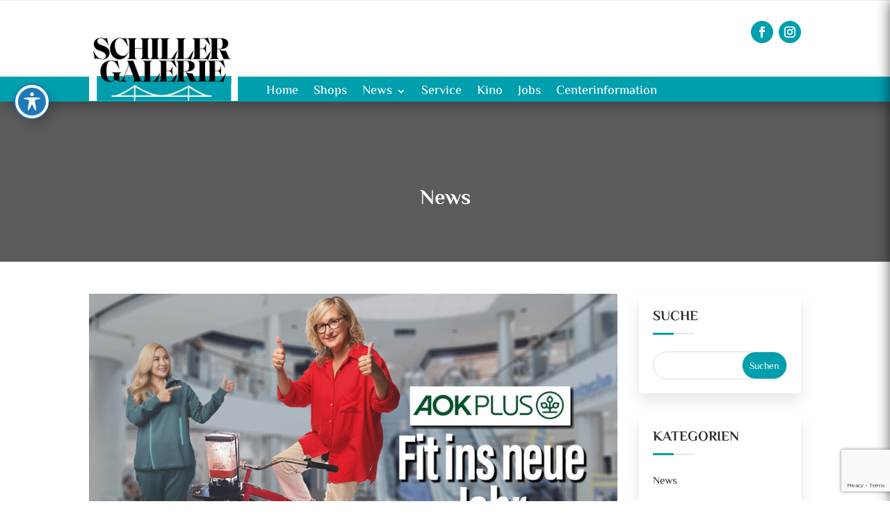

--- FILE ---
content_type: text/html; charset=utf-8
request_url: https://www.google.com/recaptcha/api2/anchor?ar=1&k=6LfTC0IqAAAAADLcZvCgaM6rMyzZxOSAinbZ5hw1&co=aHR0cHM6Ly9zY2hpbGxlci1nYWxlcmllLWRyZXNkZW4uZGU6NDQz&hl=en&v=PoyoqOPhxBO7pBk68S4YbpHZ&size=invisible&anchor-ms=20000&execute-ms=30000&cb=ctkbm8hmvaok
body_size: 48761
content:
<!DOCTYPE HTML><html dir="ltr" lang="en"><head><meta http-equiv="Content-Type" content="text/html; charset=UTF-8">
<meta http-equiv="X-UA-Compatible" content="IE=edge">
<title>reCAPTCHA</title>
<style type="text/css">
/* cyrillic-ext */
@font-face {
  font-family: 'Roboto';
  font-style: normal;
  font-weight: 400;
  font-stretch: 100%;
  src: url(//fonts.gstatic.com/s/roboto/v48/KFO7CnqEu92Fr1ME7kSn66aGLdTylUAMa3GUBHMdazTgWw.woff2) format('woff2');
  unicode-range: U+0460-052F, U+1C80-1C8A, U+20B4, U+2DE0-2DFF, U+A640-A69F, U+FE2E-FE2F;
}
/* cyrillic */
@font-face {
  font-family: 'Roboto';
  font-style: normal;
  font-weight: 400;
  font-stretch: 100%;
  src: url(//fonts.gstatic.com/s/roboto/v48/KFO7CnqEu92Fr1ME7kSn66aGLdTylUAMa3iUBHMdazTgWw.woff2) format('woff2');
  unicode-range: U+0301, U+0400-045F, U+0490-0491, U+04B0-04B1, U+2116;
}
/* greek-ext */
@font-face {
  font-family: 'Roboto';
  font-style: normal;
  font-weight: 400;
  font-stretch: 100%;
  src: url(//fonts.gstatic.com/s/roboto/v48/KFO7CnqEu92Fr1ME7kSn66aGLdTylUAMa3CUBHMdazTgWw.woff2) format('woff2');
  unicode-range: U+1F00-1FFF;
}
/* greek */
@font-face {
  font-family: 'Roboto';
  font-style: normal;
  font-weight: 400;
  font-stretch: 100%;
  src: url(//fonts.gstatic.com/s/roboto/v48/KFO7CnqEu92Fr1ME7kSn66aGLdTylUAMa3-UBHMdazTgWw.woff2) format('woff2');
  unicode-range: U+0370-0377, U+037A-037F, U+0384-038A, U+038C, U+038E-03A1, U+03A3-03FF;
}
/* math */
@font-face {
  font-family: 'Roboto';
  font-style: normal;
  font-weight: 400;
  font-stretch: 100%;
  src: url(//fonts.gstatic.com/s/roboto/v48/KFO7CnqEu92Fr1ME7kSn66aGLdTylUAMawCUBHMdazTgWw.woff2) format('woff2');
  unicode-range: U+0302-0303, U+0305, U+0307-0308, U+0310, U+0312, U+0315, U+031A, U+0326-0327, U+032C, U+032F-0330, U+0332-0333, U+0338, U+033A, U+0346, U+034D, U+0391-03A1, U+03A3-03A9, U+03B1-03C9, U+03D1, U+03D5-03D6, U+03F0-03F1, U+03F4-03F5, U+2016-2017, U+2034-2038, U+203C, U+2040, U+2043, U+2047, U+2050, U+2057, U+205F, U+2070-2071, U+2074-208E, U+2090-209C, U+20D0-20DC, U+20E1, U+20E5-20EF, U+2100-2112, U+2114-2115, U+2117-2121, U+2123-214F, U+2190, U+2192, U+2194-21AE, U+21B0-21E5, U+21F1-21F2, U+21F4-2211, U+2213-2214, U+2216-22FF, U+2308-230B, U+2310, U+2319, U+231C-2321, U+2336-237A, U+237C, U+2395, U+239B-23B7, U+23D0, U+23DC-23E1, U+2474-2475, U+25AF, U+25B3, U+25B7, U+25BD, U+25C1, U+25CA, U+25CC, U+25FB, U+266D-266F, U+27C0-27FF, U+2900-2AFF, U+2B0E-2B11, U+2B30-2B4C, U+2BFE, U+3030, U+FF5B, U+FF5D, U+1D400-1D7FF, U+1EE00-1EEFF;
}
/* symbols */
@font-face {
  font-family: 'Roboto';
  font-style: normal;
  font-weight: 400;
  font-stretch: 100%;
  src: url(//fonts.gstatic.com/s/roboto/v48/KFO7CnqEu92Fr1ME7kSn66aGLdTylUAMaxKUBHMdazTgWw.woff2) format('woff2');
  unicode-range: U+0001-000C, U+000E-001F, U+007F-009F, U+20DD-20E0, U+20E2-20E4, U+2150-218F, U+2190, U+2192, U+2194-2199, U+21AF, U+21E6-21F0, U+21F3, U+2218-2219, U+2299, U+22C4-22C6, U+2300-243F, U+2440-244A, U+2460-24FF, U+25A0-27BF, U+2800-28FF, U+2921-2922, U+2981, U+29BF, U+29EB, U+2B00-2BFF, U+4DC0-4DFF, U+FFF9-FFFB, U+10140-1018E, U+10190-1019C, U+101A0, U+101D0-101FD, U+102E0-102FB, U+10E60-10E7E, U+1D2C0-1D2D3, U+1D2E0-1D37F, U+1F000-1F0FF, U+1F100-1F1AD, U+1F1E6-1F1FF, U+1F30D-1F30F, U+1F315, U+1F31C, U+1F31E, U+1F320-1F32C, U+1F336, U+1F378, U+1F37D, U+1F382, U+1F393-1F39F, U+1F3A7-1F3A8, U+1F3AC-1F3AF, U+1F3C2, U+1F3C4-1F3C6, U+1F3CA-1F3CE, U+1F3D4-1F3E0, U+1F3ED, U+1F3F1-1F3F3, U+1F3F5-1F3F7, U+1F408, U+1F415, U+1F41F, U+1F426, U+1F43F, U+1F441-1F442, U+1F444, U+1F446-1F449, U+1F44C-1F44E, U+1F453, U+1F46A, U+1F47D, U+1F4A3, U+1F4B0, U+1F4B3, U+1F4B9, U+1F4BB, U+1F4BF, U+1F4C8-1F4CB, U+1F4D6, U+1F4DA, U+1F4DF, U+1F4E3-1F4E6, U+1F4EA-1F4ED, U+1F4F7, U+1F4F9-1F4FB, U+1F4FD-1F4FE, U+1F503, U+1F507-1F50B, U+1F50D, U+1F512-1F513, U+1F53E-1F54A, U+1F54F-1F5FA, U+1F610, U+1F650-1F67F, U+1F687, U+1F68D, U+1F691, U+1F694, U+1F698, U+1F6AD, U+1F6B2, U+1F6B9-1F6BA, U+1F6BC, U+1F6C6-1F6CF, U+1F6D3-1F6D7, U+1F6E0-1F6EA, U+1F6F0-1F6F3, U+1F6F7-1F6FC, U+1F700-1F7FF, U+1F800-1F80B, U+1F810-1F847, U+1F850-1F859, U+1F860-1F887, U+1F890-1F8AD, U+1F8B0-1F8BB, U+1F8C0-1F8C1, U+1F900-1F90B, U+1F93B, U+1F946, U+1F984, U+1F996, U+1F9E9, U+1FA00-1FA6F, U+1FA70-1FA7C, U+1FA80-1FA89, U+1FA8F-1FAC6, U+1FACE-1FADC, U+1FADF-1FAE9, U+1FAF0-1FAF8, U+1FB00-1FBFF;
}
/* vietnamese */
@font-face {
  font-family: 'Roboto';
  font-style: normal;
  font-weight: 400;
  font-stretch: 100%;
  src: url(//fonts.gstatic.com/s/roboto/v48/KFO7CnqEu92Fr1ME7kSn66aGLdTylUAMa3OUBHMdazTgWw.woff2) format('woff2');
  unicode-range: U+0102-0103, U+0110-0111, U+0128-0129, U+0168-0169, U+01A0-01A1, U+01AF-01B0, U+0300-0301, U+0303-0304, U+0308-0309, U+0323, U+0329, U+1EA0-1EF9, U+20AB;
}
/* latin-ext */
@font-face {
  font-family: 'Roboto';
  font-style: normal;
  font-weight: 400;
  font-stretch: 100%;
  src: url(//fonts.gstatic.com/s/roboto/v48/KFO7CnqEu92Fr1ME7kSn66aGLdTylUAMa3KUBHMdazTgWw.woff2) format('woff2');
  unicode-range: U+0100-02BA, U+02BD-02C5, U+02C7-02CC, U+02CE-02D7, U+02DD-02FF, U+0304, U+0308, U+0329, U+1D00-1DBF, U+1E00-1E9F, U+1EF2-1EFF, U+2020, U+20A0-20AB, U+20AD-20C0, U+2113, U+2C60-2C7F, U+A720-A7FF;
}
/* latin */
@font-face {
  font-family: 'Roboto';
  font-style: normal;
  font-weight: 400;
  font-stretch: 100%;
  src: url(//fonts.gstatic.com/s/roboto/v48/KFO7CnqEu92Fr1ME7kSn66aGLdTylUAMa3yUBHMdazQ.woff2) format('woff2');
  unicode-range: U+0000-00FF, U+0131, U+0152-0153, U+02BB-02BC, U+02C6, U+02DA, U+02DC, U+0304, U+0308, U+0329, U+2000-206F, U+20AC, U+2122, U+2191, U+2193, U+2212, U+2215, U+FEFF, U+FFFD;
}
/* cyrillic-ext */
@font-face {
  font-family: 'Roboto';
  font-style: normal;
  font-weight: 500;
  font-stretch: 100%;
  src: url(//fonts.gstatic.com/s/roboto/v48/KFO7CnqEu92Fr1ME7kSn66aGLdTylUAMa3GUBHMdazTgWw.woff2) format('woff2');
  unicode-range: U+0460-052F, U+1C80-1C8A, U+20B4, U+2DE0-2DFF, U+A640-A69F, U+FE2E-FE2F;
}
/* cyrillic */
@font-face {
  font-family: 'Roboto';
  font-style: normal;
  font-weight: 500;
  font-stretch: 100%;
  src: url(//fonts.gstatic.com/s/roboto/v48/KFO7CnqEu92Fr1ME7kSn66aGLdTylUAMa3iUBHMdazTgWw.woff2) format('woff2');
  unicode-range: U+0301, U+0400-045F, U+0490-0491, U+04B0-04B1, U+2116;
}
/* greek-ext */
@font-face {
  font-family: 'Roboto';
  font-style: normal;
  font-weight: 500;
  font-stretch: 100%;
  src: url(//fonts.gstatic.com/s/roboto/v48/KFO7CnqEu92Fr1ME7kSn66aGLdTylUAMa3CUBHMdazTgWw.woff2) format('woff2');
  unicode-range: U+1F00-1FFF;
}
/* greek */
@font-face {
  font-family: 'Roboto';
  font-style: normal;
  font-weight: 500;
  font-stretch: 100%;
  src: url(//fonts.gstatic.com/s/roboto/v48/KFO7CnqEu92Fr1ME7kSn66aGLdTylUAMa3-UBHMdazTgWw.woff2) format('woff2');
  unicode-range: U+0370-0377, U+037A-037F, U+0384-038A, U+038C, U+038E-03A1, U+03A3-03FF;
}
/* math */
@font-face {
  font-family: 'Roboto';
  font-style: normal;
  font-weight: 500;
  font-stretch: 100%;
  src: url(//fonts.gstatic.com/s/roboto/v48/KFO7CnqEu92Fr1ME7kSn66aGLdTylUAMawCUBHMdazTgWw.woff2) format('woff2');
  unicode-range: U+0302-0303, U+0305, U+0307-0308, U+0310, U+0312, U+0315, U+031A, U+0326-0327, U+032C, U+032F-0330, U+0332-0333, U+0338, U+033A, U+0346, U+034D, U+0391-03A1, U+03A3-03A9, U+03B1-03C9, U+03D1, U+03D5-03D6, U+03F0-03F1, U+03F4-03F5, U+2016-2017, U+2034-2038, U+203C, U+2040, U+2043, U+2047, U+2050, U+2057, U+205F, U+2070-2071, U+2074-208E, U+2090-209C, U+20D0-20DC, U+20E1, U+20E5-20EF, U+2100-2112, U+2114-2115, U+2117-2121, U+2123-214F, U+2190, U+2192, U+2194-21AE, U+21B0-21E5, U+21F1-21F2, U+21F4-2211, U+2213-2214, U+2216-22FF, U+2308-230B, U+2310, U+2319, U+231C-2321, U+2336-237A, U+237C, U+2395, U+239B-23B7, U+23D0, U+23DC-23E1, U+2474-2475, U+25AF, U+25B3, U+25B7, U+25BD, U+25C1, U+25CA, U+25CC, U+25FB, U+266D-266F, U+27C0-27FF, U+2900-2AFF, U+2B0E-2B11, U+2B30-2B4C, U+2BFE, U+3030, U+FF5B, U+FF5D, U+1D400-1D7FF, U+1EE00-1EEFF;
}
/* symbols */
@font-face {
  font-family: 'Roboto';
  font-style: normal;
  font-weight: 500;
  font-stretch: 100%;
  src: url(//fonts.gstatic.com/s/roboto/v48/KFO7CnqEu92Fr1ME7kSn66aGLdTylUAMaxKUBHMdazTgWw.woff2) format('woff2');
  unicode-range: U+0001-000C, U+000E-001F, U+007F-009F, U+20DD-20E0, U+20E2-20E4, U+2150-218F, U+2190, U+2192, U+2194-2199, U+21AF, U+21E6-21F0, U+21F3, U+2218-2219, U+2299, U+22C4-22C6, U+2300-243F, U+2440-244A, U+2460-24FF, U+25A0-27BF, U+2800-28FF, U+2921-2922, U+2981, U+29BF, U+29EB, U+2B00-2BFF, U+4DC0-4DFF, U+FFF9-FFFB, U+10140-1018E, U+10190-1019C, U+101A0, U+101D0-101FD, U+102E0-102FB, U+10E60-10E7E, U+1D2C0-1D2D3, U+1D2E0-1D37F, U+1F000-1F0FF, U+1F100-1F1AD, U+1F1E6-1F1FF, U+1F30D-1F30F, U+1F315, U+1F31C, U+1F31E, U+1F320-1F32C, U+1F336, U+1F378, U+1F37D, U+1F382, U+1F393-1F39F, U+1F3A7-1F3A8, U+1F3AC-1F3AF, U+1F3C2, U+1F3C4-1F3C6, U+1F3CA-1F3CE, U+1F3D4-1F3E0, U+1F3ED, U+1F3F1-1F3F3, U+1F3F5-1F3F7, U+1F408, U+1F415, U+1F41F, U+1F426, U+1F43F, U+1F441-1F442, U+1F444, U+1F446-1F449, U+1F44C-1F44E, U+1F453, U+1F46A, U+1F47D, U+1F4A3, U+1F4B0, U+1F4B3, U+1F4B9, U+1F4BB, U+1F4BF, U+1F4C8-1F4CB, U+1F4D6, U+1F4DA, U+1F4DF, U+1F4E3-1F4E6, U+1F4EA-1F4ED, U+1F4F7, U+1F4F9-1F4FB, U+1F4FD-1F4FE, U+1F503, U+1F507-1F50B, U+1F50D, U+1F512-1F513, U+1F53E-1F54A, U+1F54F-1F5FA, U+1F610, U+1F650-1F67F, U+1F687, U+1F68D, U+1F691, U+1F694, U+1F698, U+1F6AD, U+1F6B2, U+1F6B9-1F6BA, U+1F6BC, U+1F6C6-1F6CF, U+1F6D3-1F6D7, U+1F6E0-1F6EA, U+1F6F0-1F6F3, U+1F6F7-1F6FC, U+1F700-1F7FF, U+1F800-1F80B, U+1F810-1F847, U+1F850-1F859, U+1F860-1F887, U+1F890-1F8AD, U+1F8B0-1F8BB, U+1F8C0-1F8C1, U+1F900-1F90B, U+1F93B, U+1F946, U+1F984, U+1F996, U+1F9E9, U+1FA00-1FA6F, U+1FA70-1FA7C, U+1FA80-1FA89, U+1FA8F-1FAC6, U+1FACE-1FADC, U+1FADF-1FAE9, U+1FAF0-1FAF8, U+1FB00-1FBFF;
}
/* vietnamese */
@font-face {
  font-family: 'Roboto';
  font-style: normal;
  font-weight: 500;
  font-stretch: 100%;
  src: url(//fonts.gstatic.com/s/roboto/v48/KFO7CnqEu92Fr1ME7kSn66aGLdTylUAMa3OUBHMdazTgWw.woff2) format('woff2');
  unicode-range: U+0102-0103, U+0110-0111, U+0128-0129, U+0168-0169, U+01A0-01A1, U+01AF-01B0, U+0300-0301, U+0303-0304, U+0308-0309, U+0323, U+0329, U+1EA0-1EF9, U+20AB;
}
/* latin-ext */
@font-face {
  font-family: 'Roboto';
  font-style: normal;
  font-weight: 500;
  font-stretch: 100%;
  src: url(//fonts.gstatic.com/s/roboto/v48/KFO7CnqEu92Fr1ME7kSn66aGLdTylUAMa3KUBHMdazTgWw.woff2) format('woff2');
  unicode-range: U+0100-02BA, U+02BD-02C5, U+02C7-02CC, U+02CE-02D7, U+02DD-02FF, U+0304, U+0308, U+0329, U+1D00-1DBF, U+1E00-1E9F, U+1EF2-1EFF, U+2020, U+20A0-20AB, U+20AD-20C0, U+2113, U+2C60-2C7F, U+A720-A7FF;
}
/* latin */
@font-face {
  font-family: 'Roboto';
  font-style: normal;
  font-weight: 500;
  font-stretch: 100%;
  src: url(//fonts.gstatic.com/s/roboto/v48/KFO7CnqEu92Fr1ME7kSn66aGLdTylUAMa3yUBHMdazQ.woff2) format('woff2');
  unicode-range: U+0000-00FF, U+0131, U+0152-0153, U+02BB-02BC, U+02C6, U+02DA, U+02DC, U+0304, U+0308, U+0329, U+2000-206F, U+20AC, U+2122, U+2191, U+2193, U+2212, U+2215, U+FEFF, U+FFFD;
}
/* cyrillic-ext */
@font-face {
  font-family: 'Roboto';
  font-style: normal;
  font-weight: 900;
  font-stretch: 100%;
  src: url(//fonts.gstatic.com/s/roboto/v48/KFO7CnqEu92Fr1ME7kSn66aGLdTylUAMa3GUBHMdazTgWw.woff2) format('woff2');
  unicode-range: U+0460-052F, U+1C80-1C8A, U+20B4, U+2DE0-2DFF, U+A640-A69F, U+FE2E-FE2F;
}
/* cyrillic */
@font-face {
  font-family: 'Roboto';
  font-style: normal;
  font-weight: 900;
  font-stretch: 100%;
  src: url(//fonts.gstatic.com/s/roboto/v48/KFO7CnqEu92Fr1ME7kSn66aGLdTylUAMa3iUBHMdazTgWw.woff2) format('woff2');
  unicode-range: U+0301, U+0400-045F, U+0490-0491, U+04B0-04B1, U+2116;
}
/* greek-ext */
@font-face {
  font-family: 'Roboto';
  font-style: normal;
  font-weight: 900;
  font-stretch: 100%;
  src: url(//fonts.gstatic.com/s/roboto/v48/KFO7CnqEu92Fr1ME7kSn66aGLdTylUAMa3CUBHMdazTgWw.woff2) format('woff2');
  unicode-range: U+1F00-1FFF;
}
/* greek */
@font-face {
  font-family: 'Roboto';
  font-style: normal;
  font-weight: 900;
  font-stretch: 100%;
  src: url(//fonts.gstatic.com/s/roboto/v48/KFO7CnqEu92Fr1ME7kSn66aGLdTylUAMa3-UBHMdazTgWw.woff2) format('woff2');
  unicode-range: U+0370-0377, U+037A-037F, U+0384-038A, U+038C, U+038E-03A1, U+03A3-03FF;
}
/* math */
@font-face {
  font-family: 'Roboto';
  font-style: normal;
  font-weight: 900;
  font-stretch: 100%;
  src: url(//fonts.gstatic.com/s/roboto/v48/KFO7CnqEu92Fr1ME7kSn66aGLdTylUAMawCUBHMdazTgWw.woff2) format('woff2');
  unicode-range: U+0302-0303, U+0305, U+0307-0308, U+0310, U+0312, U+0315, U+031A, U+0326-0327, U+032C, U+032F-0330, U+0332-0333, U+0338, U+033A, U+0346, U+034D, U+0391-03A1, U+03A3-03A9, U+03B1-03C9, U+03D1, U+03D5-03D6, U+03F0-03F1, U+03F4-03F5, U+2016-2017, U+2034-2038, U+203C, U+2040, U+2043, U+2047, U+2050, U+2057, U+205F, U+2070-2071, U+2074-208E, U+2090-209C, U+20D0-20DC, U+20E1, U+20E5-20EF, U+2100-2112, U+2114-2115, U+2117-2121, U+2123-214F, U+2190, U+2192, U+2194-21AE, U+21B0-21E5, U+21F1-21F2, U+21F4-2211, U+2213-2214, U+2216-22FF, U+2308-230B, U+2310, U+2319, U+231C-2321, U+2336-237A, U+237C, U+2395, U+239B-23B7, U+23D0, U+23DC-23E1, U+2474-2475, U+25AF, U+25B3, U+25B7, U+25BD, U+25C1, U+25CA, U+25CC, U+25FB, U+266D-266F, U+27C0-27FF, U+2900-2AFF, U+2B0E-2B11, U+2B30-2B4C, U+2BFE, U+3030, U+FF5B, U+FF5D, U+1D400-1D7FF, U+1EE00-1EEFF;
}
/* symbols */
@font-face {
  font-family: 'Roboto';
  font-style: normal;
  font-weight: 900;
  font-stretch: 100%;
  src: url(//fonts.gstatic.com/s/roboto/v48/KFO7CnqEu92Fr1ME7kSn66aGLdTylUAMaxKUBHMdazTgWw.woff2) format('woff2');
  unicode-range: U+0001-000C, U+000E-001F, U+007F-009F, U+20DD-20E0, U+20E2-20E4, U+2150-218F, U+2190, U+2192, U+2194-2199, U+21AF, U+21E6-21F0, U+21F3, U+2218-2219, U+2299, U+22C4-22C6, U+2300-243F, U+2440-244A, U+2460-24FF, U+25A0-27BF, U+2800-28FF, U+2921-2922, U+2981, U+29BF, U+29EB, U+2B00-2BFF, U+4DC0-4DFF, U+FFF9-FFFB, U+10140-1018E, U+10190-1019C, U+101A0, U+101D0-101FD, U+102E0-102FB, U+10E60-10E7E, U+1D2C0-1D2D3, U+1D2E0-1D37F, U+1F000-1F0FF, U+1F100-1F1AD, U+1F1E6-1F1FF, U+1F30D-1F30F, U+1F315, U+1F31C, U+1F31E, U+1F320-1F32C, U+1F336, U+1F378, U+1F37D, U+1F382, U+1F393-1F39F, U+1F3A7-1F3A8, U+1F3AC-1F3AF, U+1F3C2, U+1F3C4-1F3C6, U+1F3CA-1F3CE, U+1F3D4-1F3E0, U+1F3ED, U+1F3F1-1F3F3, U+1F3F5-1F3F7, U+1F408, U+1F415, U+1F41F, U+1F426, U+1F43F, U+1F441-1F442, U+1F444, U+1F446-1F449, U+1F44C-1F44E, U+1F453, U+1F46A, U+1F47D, U+1F4A3, U+1F4B0, U+1F4B3, U+1F4B9, U+1F4BB, U+1F4BF, U+1F4C8-1F4CB, U+1F4D6, U+1F4DA, U+1F4DF, U+1F4E3-1F4E6, U+1F4EA-1F4ED, U+1F4F7, U+1F4F9-1F4FB, U+1F4FD-1F4FE, U+1F503, U+1F507-1F50B, U+1F50D, U+1F512-1F513, U+1F53E-1F54A, U+1F54F-1F5FA, U+1F610, U+1F650-1F67F, U+1F687, U+1F68D, U+1F691, U+1F694, U+1F698, U+1F6AD, U+1F6B2, U+1F6B9-1F6BA, U+1F6BC, U+1F6C6-1F6CF, U+1F6D3-1F6D7, U+1F6E0-1F6EA, U+1F6F0-1F6F3, U+1F6F7-1F6FC, U+1F700-1F7FF, U+1F800-1F80B, U+1F810-1F847, U+1F850-1F859, U+1F860-1F887, U+1F890-1F8AD, U+1F8B0-1F8BB, U+1F8C0-1F8C1, U+1F900-1F90B, U+1F93B, U+1F946, U+1F984, U+1F996, U+1F9E9, U+1FA00-1FA6F, U+1FA70-1FA7C, U+1FA80-1FA89, U+1FA8F-1FAC6, U+1FACE-1FADC, U+1FADF-1FAE9, U+1FAF0-1FAF8, U+1FB00-1FBFF;
}
/* vietnamese */
@font-face {
  font-family: 'Roboto';
  font-style: normal;
  font-weight: 900;
  font-stretch: 100%;
  src: url(//fonts.gstatic.com/s/roboto/v48/KFO7CnqEu92Fr1ME7kSn66aGLdTylUAMa3OUBHMdazTgWw.woff2) format('woff2');
  unicode-range: U+0102-0103, U+0110-0111, U+0128-0129, U+0168-0169, U+01A0-01A1, U+01AF-01B0, U+0300-0301, U+0303-0304, U+0308-0309, U+0323, U+0329, U+1EA0-1EF9, U+20AB;
}
/* latin-ext */
@font-face {
  font-family: 'Roboto';
  font-style: normal;
  font-weight: 900;
  font-stretch: 100%;
  src: url(//fonts.gstatic.com/s/roboto/v48/KFO7CnqEu92Fr1ME7kSn66aGLdTylUAMa3KUBHMdazTgWw.woff2) format('woff2');
  unicode-range: U+0100-02BA, U+02BD-02C5, U+02C7-02CC, U+02CE-02D7, U+02DD-02FF, U+0304, U+0308, U+0329, U+1D00-1DBF, U+1E00-1E9F, U+1EF2-1EFF, U+2020, U+20A0-20AB, U+20AD-20C0, U+2113, U+2C60-2C7F, U+A720-A7FF;
}
/* latin */
@font-face {
  font-family: 'Roboto';
  font-style: normal;
  font-weight: 900;
  font-stretch: 100%;
  src: url(//fonts.gstatic.com/s/roboto/v48/KFO7CnqEu92Fr1ME7kSn66aGLdTylUAMa3yUBHMdazQ.woff2) format('woff2');
  unicode-range: U+0000-00FF, U+0131, U+0152-0153, U+02BB-02BC, U+02C6, U+02DA, U+02DC, U+0304, U+0308, U+0329, U+2000-206F, U+20AC, U+2122, U+2191, U+2193, U+2212, U+2215, U+FEFF, U+FFFD;
}

</style>
<link rel="stylesheet" type="text/css" href="https://www.gstatic.com/recaptcha/releases/PoyoqOPhxBO7pBk68S4YbpHZ/styles__ltr.css">
<script nonce="Kdd4Y6NhLjsZ_hoNbFHXgg" type="text/javascript">window['__recaptcha_api'] = 'https://www.google.com/recaptcha/api2/';</script>
<script type="text/javascript" src="https://www.gstatic.com/recaptcha/releases/PoyoqOPhxBO7pBk68S4YbpHZ/recaptcha__en.js" nonce="Kdd4Y6NhLjsZ_hoNbFHXgg">
      
    </script></head>
<body><div id="rc-anchor-alert" class="rc-anchor-alert"></div>
<input type="hidden" id="recaptcha-token" value="[base64]">
<script type="text/javascript" nonce="Kdd4Y6NhLjsZ_hoNbFHXgg">
      recaptcha.anchor.Main.init("[\x22ainput\x22,[\x22bgdata\x22,\x22\x22,\[base64]/[base64]/[base64]/[base64]/[base64]/UltsKytdPUU6KEU8MjA0OD9SW2wrK109RT4+NnwxOTI6KChFJjY0NTEyKT09NTUyOTYmJk0rMTxjLmxlbmd0aCYmKGMuY2hhckNvZGVBdChNKzEpJjY0NTEyKT09NTYzMjA/[base64]/[base64]/[base64]/[base64]/[base64]/[base64]/[base64]\x22,\[base64]\\u003d\\u003d\x22,\x22TxNPNcKLwqDDqGgWaHA/wpc8OmbDoHHCnClnQ8O6w7Mkw6nCuH3DkUrCpzXDp3DCjCfDlMKtScKcVjAAw4A5Myhpw6orw74BL8K1LgENfUU1NyUXwr7Cs0DDjwrCu8O2w6Evwps2w6zDisKMw5dsRMOxwqvDu8OECx7CnmbDmMKlwqA8wqIOw4Q/O17CtWBuw7cOfyHCiMOpEsOJYnnCulEiIMOawrw7dW8hHcODw4bCkSUvwobDnsKsw4vDjMO3NxtWQcKCwrzCssOSXj/Cg8Odw4PChCfChsOywqHCtsKLwqJVPgDCvMKGUcO3UCLCq8K8wrPClj8KwqPDl1wFwqrCsww8wq/CoMKlwp92w6QVwqPDs8KdSsOawo3DqidXw4Eqwr9Aw6jDqcKtw5gtw7JjO8OwJCzDgV/DosOow4ARw7gQw5sow4ofeyxFA8K9MsKbwpUnCl7DpxDDmcOVQ3YfEsK+J2Zmw4sKw6vDicOqw7bCg8K0BMKxXsOKX0vDvcK2J8KRw4jCncOSPMOfwqXCl2XDuW/DrSLDgCo5FsKyB8O1cwfDgcKLKFwbw4zCmxTCjmkwwr/[base64]/XQUtUcKUPknDp8O3IMKXwo/DjcKsXnU+RTPCnsOYdcKGw4/Dtk3DmUPDpcOfwrTCjT9YMcKZwqfCghvCoHfCqsKCwojDmsOKZ1lrME/DiEUbShVEI8OHwprCq3hDQ1ZzRAvCvcKca8ODfMOWDsKMP8OjwrpQKgXDr8O0HVTDmsK/w5gCBMO/w5d4wovCjHdKwrjDqlU4I8OubsOddsOKWlfCkEXDpytkwq/DuR/Cm2UyFX3DkcK2OcO/Wy/DrFxqKcKVwq1GMgnCljxLw5pow4rCncO5wq15XWzCvB/CvSgsw73Dkj0fwr/Dm19gwrXCjUlsw4jCnCsJwqwXw5cgwp0Lw51/w6whIcKCwrLDv0XCn8OqI8KEWcKiwrzCgTN7SSERWcKDw4TCucOWHMKGwrRiwoARJAJaworCvnQAw7fCngZcw7vCuEFLw5EJw47DlgUpwr0Zw6TCmMKtbnzDsBZPacODZ8KLwo3CiMOcdgszDMOhw67CjCPDlcKaw7DDnMO7d8KDFS0UYQgfw47Cl194w4/DoMKiwphqwocDwrjCohvCq8ORVsKTwpNoewMWFsO8wokmwp/CgcOVwrdHM8KfGsO5bkLDg8K4w5nDtDLCl8OIVsOkesOzIWVHVjQ3wp5ow49Gw5HDszTCvgcPUcOVRBXCqUg/bcOWw5XDi21EwpHCpSF4S1LClH7DozcLw797PsObRwpew7EZAEpiwovCjRLDpsOcw4dPAMOzOsOzKsKgw58/[base64]/CmUAmw485WMOpICksw4PCk8O3wpDDrg8dG8OVw5NPVAkLwp/Cp8OgwqnDlMKdw53Cl8KvwoLDi8K5VTB0wqvCrWh9PgDCv8O9JsOzw6DDscOSw6hGw4DCmMK/w6XCocKUPGfDhwdvw4jCj17CiFrDlMOQw7wUV8KhVMKYbnzCiwsNw6XCkMOiwqJXw6PDiMKcwrDDrFZUCcOpwr7DkcKUw6J4H8OEeHHChMOCJSLCkcKqXcKiVXdYW1t8w7UmHUp6VsOvSsKiw7bCtMOUw5hWScOKQsKdHxJ+MsKqw7zDiV/DgkzCvm3Ds1FgBMKCRcOQw5B6w7Ynwr1tISbCgsK7LQjDgMKJLsKjw4ZJw4NYHMKQw7PCm8O8wqrDvCXDocKCw6jCv8KeT03CnV4MXsOMwr/[base64]/DqMKdw71VO8KXw4Z5wqzDll5fw6LCp0TDgGnCjcKmw7LCrhBKIcOww6cAWjXCh8KUCUIGw6E7LcO6YmNJXcO8wq5LVMKFw5DDqGnCg8KYwoUkw6VwC8OOw64JVksUdjN6wpsdUwfDtn4tw6vDksKiflkCWsKYBsKmOShbwobCtnpDZi9hJ8Kzwr/DnAAKwp8kw5ghPBfClWjCjMOEO8O/wqXCgMO7wpHDmsKYMA/DpMKnEQLCjcOywrF0worDjcKkwrlHUcOVwq9lwpsKwr/DvlEnw5BoYMKrwqQ1J8KFw5zCpcOWwpwdwrzDksKNcMOCw4QSwoXCgzclDcOww5Nyw4nCsWDDnXvDlmoiwrVvMivCskLCth4Qwo/[base64]/[base64]/CjcKQPV/[base64]/Du8OHwpHCh3TDrA1EwoHCtTXDoMKIAhwOw47Dg8KbOlvCi8Ksw7MjI0jDilHCp8KRwozClywGwqvCuDbCpMOrw7Ykw4ACw73DvhUGEsKlw57CjH4/E8KcWMKFY03DnMKoeW/CvMKNw4VowrRVMELCnMKlwpx8FMOLw758bcOzRMKzEMO0I3VswpUIw4JCw7HDszjDrivCmcKcwrfDtMKhacKrwrDCmUrDn8KCQcKEYVMbTykFHMKDwqXCqFIFw7HCqnzCgirDkylfwrrDscKcw49yHGYtw6jCvl/DksOJDB8vw6diUMKew54qwrIiw5DDuk7CkxFiw5Vnw6Uyw4rDmsO4wpnDicKCw4kKDcKMw4nDgBPCmcKTfUPDoy7Cg8OjBzPCnMKmfVvCgcOywpdqASQAwqTDkW00VcOUV8OBwp7CoDPCi8KdAMOHwrnDpSN5LCLCnw7DhsKEwrB4wqDCrMOEwo/Dv37DssKbw4PCuzYvwqfCtinDp8KRJSMlHz/Dt8OZJT7DmsK1w6QLw6vCsmwyw7hKw7nCujfCtMOZw7LCjMOGQ8OTQcO2d8OXF8KzwphRF8OQwpnDk0F+DMOdMcKiPsOUacOMHjbCncKVwqUDcADDkgLDt8Oqw5zDiAUmwotqwq/DgTbCgSlYwp/DrcKyw4nDhU9Ww61eUMKQLcOKwoRxUMKcdmsmw5fCpyTDs8KFwoUUd8KlLwsywo94woA0WGHDmCtDw4liw64UworCoSPClTVswozDjhsOE3rCr1cUwqjCmGTDj0HDisKlTkQ5w6rCul3DlSvDkcO3w67CqsKbwql0wqdwRg/DsVo+w6HCmMKdIsK2woPCpsK/wrcQCcOqNMKEwo4ZwpkbCkB1XRbDlsKawo3DvgXCln/[base64]/[base64]/DnsOdwrcMwobDpEPDmXTDgm1swrXCssKIw57Cl8KEw4DCqHM/w6cLO8OFdXHClwDDiHIYwp4SLlQmKsKPw4pPX2VGeCTClhvCpMKMOMKdKErDvCR3w79Vw7XCu21Aw5gOSzLCqcK1wq9+w5TCm8OEXkkVwofDrMKAw5VdKMO5w7Jvw57DoMO3woAXw50Qw77CicOVNy/DsRjCn8OMSmt9w45BC1DDksK3cMKsw69wwohaw6XCisOAw40Rw7fDuMKfw5fCgBBzYyzDnsKNwr3CsBdowpxpw6TCnH9Sw6jCtFTCvsKqw4tyw5PDqcOMwqYNZMOnJcOQwqbDncKewoFAfngQw7ZWw77Cpj3CuS06RGoOHC/DrsKrZsKTwp9TN8OYS8KiRRhaW8OZcwI/wqw/w5BaWMOqTcOAwqvCjUPCkTU+IcK+wrHDqh0ne8K9B8O1dH0xw7rDmMOZDHfDucKYw4Y5XzTCmsKtw7pPDsKlUQ/ChXBmwpBUwrPDkcObGcOTwqHCuMKCw7vCjS97wpHCr8KeLxrDv8O3w5h6FMK9FxQfJMK3UcOIw4DCsUA0PsOESMOdw5nDnjHCtsOOcMOrBBrCi8KIC8K3w6hGeAgWccKdE8OVw5rCuMKww7dDaMKyUcOqw7tXw4jDq8K3MmDCkhsUwqJPLy9pwr/Dkn3Cn8OpZgFYwq1QSWbDr8OGw7rCjsOJwoHCscKYwoPDlQM5wqfCjlvChsKNwocwTS3DjsOdwrvCj8O9wrlZwqvDiQs0cnfDnzPChk0mYFzCsjkdwqvCmRMWO8OKAVt1dMOcwp/DmMOhwrHDskE2HMK6JcKKYMO/woIBcsKuOsK+w7nDt1zCtsKKwqh9wpnCqQ8wC3TDlsOawoZ8PWgDw5o7w5EYQsKbw7TCr2ZDw6ABbSnDisO6wqt8w47DvMKaEsKHRnVhInwjSMOqwrfDlMOvSTk/w4Q5w47Cs8OJwo4mwqvDhicOwpLCkifCuhbCksK+wpRXw6LCi8O5w6wAw4HDn8Kaw7DDv8OUEMOtbU/[base64]/[base64]/CsWk9wq/DoGnDijLDgDrDqXhnwq/Do8KawqjCk8OdwqY9QsOqVsOqTMKdSlDCrsKiMAlpwpDDq2NgwqYEOicbNUs0w6PDjMOmwqnDvcKpwoRiw54zTScqwppEegjCicOqw6TDhsK2w5vDrBvDlFFywoLCjsKPBcKVfCDDiQnDtE/CucOkXD4jF1vCrl/[base64]/DhMKQw67Cv8KGacKYYysHJHvDtMOhwqIDM8OLwrfCk03CucKZw43CnsKEwrfDrsKcw6jCs8K8w5EXw4hPwo3CucKpQlfDuMK1ADZCw7MJLhYQw6bDrxbCkEbDo8Kgw4l3ZiHCtDBKw6/Cq1HCocOxQcK7UMKTSAXCgcK3cXbDtlEqa8KwU8OgwqMGw4RBNh54wpNHw749UMOwJ8KkwohwOcOww4DCrcKLCCFlw4trw4PDrSd5w7PDvcKASjLDpsK+w6I/ecORGMK/wqvDocKKDsOuZSpQw5AYB8OPWMKew5fDgghFwrtjPRZJwqTDi8K3KMOlw5gow6HDssO/wq/Cvj96E8KxWMK7BjDDpVfCmsOTwqLCssK/[base64]/ICvDhkvDvgrDlmzDsMOmw6wlw6HDhcOEw59tISbCpwvDnxVUw5cEaXvCu37ChsKWw4lTLV4Uw63CvcKfw4bCrsKiJiQDwpgmwoJRMiBXYcK1URnDqsOjw43CksKqwqfDp8OCwprCtS/[base64]/w7/Di8Kca8Ojw7jChsK/wr/DrsKVwqTDt8Kcw73DssOKMWheMWYuwrzDlDo1bcOTHMONccK4wp9Vw7vDgTJ6w7Iuw4dDw41lb1h2w6UmFSs6FsKleMOjMGxww7rDgMKrwq3DjRQnL8O9RBrDs8O/[base64]/CncO5NDjChsK5SnEmw5c6w5jDo03DvzXDi8KiwoRDW2LDrgzDqMK/UcKDCMOzUsKAUXXDiiFJw4MCOsKdQBJgWQlGwpfCr8OGEXHDocO/w6TDlsOBelM9HxrCucOoYMOxbT4IJk9dwpXCpBxww6bDhsOQAy4Qw7XCu8Opwoxxw5ALw6fCnlstw4IoFShiw7TDtcODwqHDvnnCnz9ScMK3DMOxwpbCrMOLw5QqOVF7eCc1dcONRcKubMOQWkLCkcOVV8Kkd8K2wqDDsSTCljgdaWkuw7DDkMKTDivCjMK+C1/[base64]/DnsKsYETColLCuMK1ZMKFw4fDkMOYwrN/[base64]/CnsKtUcOywrPCnmjDksOCw6ICacKEw4VLEsKDV8KawokwC8K0w7bCkcOSfSzCkF/Dn0N2wo0xTllCBAXDu1fCpcOzCQ9Ew44OwrFTw7TCocKcw7AFCsKgw5p5wqQ1wpzCkzLDo1jCnMK4wqbDsXzCpsOuwo3CpgvCusObScKeFzrCgHDCpV/DsMOkBnFpwrbDrcOfw4ZDUA1uwqvDk1zDg8ODWWTCtMO+w4DCgsKHwrnCosKbwqhSwovCnULCvgHCnljCt8KOZg3DkMKFPsO3UMOSPntIwoXCuG3DkAMPw6nCkMOSwohIFcKAcSB/LsKZw7cSwpXCs8O5HcKHfztnwo/CqWPDrHYsKn3DvMKdwox9w7QOwq7Dk1HCisO3RMO1wqAja8OPAsK2w57Dl0QVAcO3SG/CnwnDlRE1f8Osw7DDkUwsbcOAwphoLcKYbA7CocOEHsKkSsKgPzXCpMOfN8OZHmMiTUbDvsKcBsK2wokuJ0hyw40pBcK/[base64]/EGQfw5lEw5UaVizCvMKyw7J1wpRcRT7DgMOdcwDCniYPw6/Cn8K9VHLDpWA9w7LDnsKFw77Cj8KXwo0kw5tgBHNSC8OCw43CvDTCp2xPRBTDpcOuI8OXwrHDlsKNw7XCisKJw4TCvQ9Bwqd+JMKqDsOwwoXCgmw1wrw/a8K2KsOawo/Dq8OVwoN+D8KJwoETPMKgbBBrw47CssOQwrbDlRYJbFVvRsKJwoHDpjBfw70aD8Ojwqp3BsKJw4/DvEBiwoUfwotHwrl9wprCqm/[base64]/F8Ktw6c8UsOiMXYtPRXCgMKqE3LCpX1gGcKcw4DDgMKkLsK4WsKQM1nCscOowr/DtWLDuEphF8KBwqHDrMKMw6VXw51dw5PCuknCiy5/PMKRwrTCj8KxBixTTsKrw6hvwqLDmn/CgcKrFRtIw7s7w7NIVMKDRh4WPMOvF8OQw6zDhixbwq4ewoHDpGIFwqwqw6DCscOsfMOSw6rDpiw/wrdxDhgcw4fDn8Kjw5nDuMKVclbDhFnDjsOcfh5rOVnDgsOBEcKDCU5PKjxtD1DDucOXEFABFwp8wo3DjhnDiMKaw794w6bCvmY7woU0wpU2e2vDqMOtI8O0wrjDnMKsX8O/FcOMHBJ6FSx9KBxwwqrCpELCgFtpFjzDvMKEM07CrsKBWHjCpjkOcMKRRjfDj8Klwo7DkWRMf8KEX8KwwqEFw7TCvcOJWT4+w6XCnMOswrFyOw7Cu8KVw7oVw6PCu8ORAsOuXSlXwqfDpcOBw695woHCgFTDhBoOdMK3wpkDN0ofNMOXd8Orwo/DpcKnw6LDlcKww6tswr7CqMO2RMO1D8OBah/CpMOpwoZBwrUQw48eQwfCuyjCqiMoOcOpP03DrMOXAsKiRnLCuMODIcOmQH/DmcOiZhvDsRDDvsOpH8KyIhLDrMKZajIfcHRMU8OLMXsiw6RLB8KWw6FHw7DCk38IwrvCq8KOw4LDisK/FMKdKhgXFC8BKwrDncOnBmVXLcK1annCocKSw7nDi2kqw7zCm8OeQTUmwpgCMsOWXcK7Rj3CtcKxwowWTWDDqcOJG8K+w7IhwrPDohXCnT/DqwUVw50ewrrCkMOYwoMRalnDsMOEwq/DkhZswqDDi8K8AsKKw7bCtQ3CiMOIwonCqcKdwozDqsOcwp3DpXzDvsOUwrBFSDIWwrjCk8KOw4LDuAw0GRvCvzxgZcKkI8Osw5rDvsKVwoFtwrtkD8OSWxfCtBTCtwLCr8KpZ8Ogw69+bcOvYMORwq3Ck8OJGcOCYMKFw7bCr0IXD8KtTT3Ct1nDgXDDsGoRw74iK2/DucK/wq7DosKSI8KOWcKTZsKJU8KCG2Nfw6UCWxIowrjCrsKLD2bDrMK6JMOAwqUMwrkEdcOZw6vDosKUA8OvIiXDjsK3BRZRa1fCoRI8w4wEwpHDhMK3TMKncMKewr1UwrIVP0xsTRfDrMOBw4rCscKTQ08YL8OdB3sXw49/[base64]/CrAXCvWTCl0FaBcKqwpo/[base64]/SwhrwpYrJcOuOXvDtC/Dk8Ogw7lfwrAUw53DuFzDm8KtwpNhwo1OwoQSwqkpACPDgcK6wp4DWMK3Y8Olw5p7YAkrPyAyXMKaw7EYwpjChEwxw6TDs2RBIcK6HcO9LcOdRMKgwrF3E8O6w5U9w5vDoT12wpcjEcKvwoE2PRlQwokTFUPDhUBjwphHC8OawqrCqsKZPlp/wogZMwbCvzPDm8KSw4cswowEw5vDjnbCucOiwr3DhcOUURoLw7bCi0jClcO6QDbDocOGJ8OwwqfCmz3CncO5BcO1f0PDtHFCwoPDlcKTQcO4wqHCrMOpw7XDnj8tw7jCohEWwotQwo5uwqTDp8O2MErDkVIiby4Qahd/KMOQwoUkW8Ocw5I0wrTDusKJJsKJw6hgFXoiw7pPZktrw7xvF8O2MVoqwr/DjsOow6kYW8K3QMO+w6jDncKawq0nw7HClcK8IMOhwofDgVbDhBo7JcOoCjbColPCrkYYYH7DpMKSwqk0wp5VTsOqdizChcOOw4rDpsOsB2DDjsOWwo1wwrteLXVBN8OgewxMw7/[base64]/[base64]/DjnxtwpkAw7vDsQLCnHXDqnbChX/CgcOOw7LDmcKXa1hJwr8JworDr3XDkcKBwpDDkyNaD0PDgMK6Qm8hHcKbISYXwobDgx3Cl8KeGFfCjMOsb8O5w7DCl8O/w6XDuMKSwozDm2FswqUFIcKIw4A1wopgw4bCngDDgMKaUgrCscOpV2HDnsKOUUR8KMO0WMKxwoPCgMOsw7HDl2oMKkzDicKYwqYgwrPDu1zCn8KSw7TDu8OLwoEdw5TDmcOFaA3DlSZeNRvDuCIGw49TBQ7CoRfCncOtfR3Dv8OawoE/[base64]/[base64]/CrGDDm8OfH8Kow6TDkcOLVMOvw7RLacKwwqRWwog1w6bDrMOtL14Kw6bCsMO1woApw6zCjU/Dv8KJEmbDpENtw7jCqMKuw65Yw7taOcKvYR0sJHdPP8KnJsKiwptYfizClMOVYnzClMO/wqrDvcKSwrcsE8KhbsOHU8O0KGgLw583PjnCscKPw6wLwoYoTVETw7zDthfDgMONw4BMwqhRbsOxCsK9wrZuw7FHwrPDlRbCusK6aSRYwrHDvQjDg0LCqUDDunzDjh/CocOBwrJAMsOvdWVHD8KIU8OYMhFadV/CjXDDo8Osw5bDrx9YwrRrUno2wpVLwqh1wr7Dmk/Cl1lfw54OXk/CusKUw4nDgcOKNlZ4TsKYEj0KwoZuZcK7XsOuYsKIwoh8w5rDs8Kyw5NQw4tQGcKQw4jCvybDpRJ9wqbCp8OmBsOqwqE1Mg7ChR/Ck8OMPsOwGsOkKC/[base64]/Dqz7DkMKLw53Ds8OHw7ZLZMO3wpkyw5gMwosFW8O0KMOxwqbDs8Kzw7fDiUDCjMO7w7rDu8KXwrtESWsSwpXCsEvDj8OcZ3V9I8ORdwtHw6jDo8Krw5PDghAHwq4Sw71/woHDi8KuHhMCw5LDksKsQsOjw4pMAAjCpsOzPjMTw6EjT8OrwqXDtDXCk0DCosOGBUvDscO+w7LDosOZaHPCs8ORw54dbUHCicKiwrEOwpTClXJ+QGDDhyPCvsOTKCnCicKDHkB7JcOXFMKqJ8KFwqUDw7bClRRsIcKHP8OJAMKKOcOBQ3zChBXCpg/[base64]/NsODwojCvVfCjlZvFMKcwp04O2ALZEMJGsOjXjfCtMOlw4YRw6J7woJGHg/DjR/[base64]/wpXDksOUw7pOw47Co8OXw47DsMOzLGBXw59LPcOIwpXDvFbDvsK+w445woNqMcObUsKBVFXCvsKrwr/DmxYQK3hhw6EydMOqw7fCnMOJJ1p9w4YTJMO2SW3DmcK2wqJ2JsOFeHnDnMKyHMOHM18tEsKAMRxEJAEbw5fDmMO0MMKIwqNeSV7CvT3CmsK/[base64]/DrcOqEsKaXMKqw6zCn3TCqsKcwq0Pb0ZRw53DiMO0d8KKMMKuE8OswoUZSB0SQwofVUDDhlLCm3fDt8OYwoHCpzPDtMOubsKzY8ObMD4pwp4yOAwNwqAJwqPClMO7wpl1UVPDucOkwqbCq0XDqMOywoRkTsOFwq9+L8ODYRjChwVbwq11UH/DuCfCtAPCnMO3F8KvFXXDrMONwpnDvG18w6zCvcOZwpLCuMOWVcKPOEhfO8Ktw7siIR7CokfCv2/[base64]/Dn8K8csOWw4/DmQwrVgHDpzZIbFTDql58w6YpasOJwqxRQMK1wrgxwpUQNcK6D8Krw5jDpMKjwrMULFfDq0fDkUEzW0AVw6gRw47Ci8K5w6V3RcOsw4PClC3CgTLCjHnCrsKqwo1CwofDnMKFScOpccKbwpp1wrp5FErDq8O0w6DCh8KjLUjDn8K3wp/Dmj80w5U7w75/[base64]/DicOvwpoicMO4woN1GcKUwo93csK0G8KkwoVkPsKeZMOYwqDDpiZiw5Nqw55yw7cYMsOEw7hxw7EEw61PwpPCo8OrwoAFMF/[base64]/CjTTCrsObw4vDpUbDqwFNw7oyw7cWwqFIw5XDr8K/w4TDu8KUwo5mbgc1J1zCncOzw64pV8KFaEdXw7Qdw5vDvcK0woI2w5JFw7PCosOhw5/CjcOzwpYjdBXDlxXCviMOwosdw6ZYwpXDgB0qw6kjFMKJe8Olwo/ClCJSWMKUHsOqwpNhw4VMw4MRw6HDlgMvwrYrEj1FDcOUV8KBwovDuXtNQMO+OzRzOGp7KTMDw7PCjMKRw78Kw6dnSmgPZsKrw6tIwq8CwoHCoV1Yw6/DtVIbwr3CgQ8/BykUXR1SQDpTwrsVcsK0XcKJLxfCs33Dm8OXw7oObm7Dg0A6w6zDuMKrw4jCqMKHw73DssKOw64uw7/Dv2jCgsKoS8O1wrdAw5J5w4dqDsO/ZX7DozRWw4rCssOqbX7CvT5gw6MOXMOXw4DDhVHCjcKkbkDDisOkWzrDosOOIAHCmzjCumgIZsORw6Qow6jCkyXCk8KUw7/Cp8KCTsKewr1Wwo7Cs8OowogBwqXCscKpMcKbw7sUdMK/IyI+wqDCkMKdwq5wCz/DuB3CoiwAJxJ8wpLDhsOkwqfCn8OvZcKTw4bCiRIGEsO/wpUgwobCk8KUGxHCpsKsw4bChTAkw7bCilBRwp46KcKCw5AOB8OnYMKMMcOIPsKUwpzDuELCv8K0WUA9YW3DsMOeEcK8LkJmWBoDwpFhwqRKKcOaw50cNAx1ZcKPcsOew6DDrG/[base64]/DrhXDnMODw6w2w5PDuSbCpMKPYMOuA3fDqsO8DcKgdcOuw7Qmw49Bw4ItYWLCqmzChS/ClcOtUGRMEWPCnG4twpAOeFnCksOgOF9BEcKEwrMww4/CsBzDlMKLw50ow63DlsOKwrxaI8Ohw5dYw4rDscOTYmzClmnDoMO2w6o7dgHCgsK+GR7DqsKaE8KLbXpRbsKmwq7DusKXCgvDj8KGwpYpX07Dr8OrcRLCssKjCQnDv8Kbwq1Gwp/[base64]/CncKRw41RRAvDgsKlNjUMwqTDgsOVw7bDmC1iZ8KuwqtXw589M8OXKsObQcKowpIVasOfAcKqbcO5wo3CisK5bz4gU2NZAgRwwrlJwrzDuMKQfcOWaVDDnMOTT1w9VMO5KcONwpvCgsKdaFpew5HCrCnDq2jCoMOIwqrDnDdiwroNBTvCgWDDqcKAwop/MSEqfkDDg0HCvFjCjsKrUcK8wqPCuS4nwpXCisKFQcK3T8O0wolYTMO0Ajk1GcO0wqduJglmA8O9w71WMmtWw43Cpkkew4LDt8KOGMOwcl/DozgfH3/DlTt2IMOfYMKhccOowo/DgcOBNhUPBcK0XAjClcKEwrZMPVI0TcOCLSVMw6zCisOYTMKHAcKvw5nDrcOKasOMHsK4wrfCvcKiwq1xw43DuFMRNShlQ8KwAsKSSFXDosOkw6xnX2Q4w6XDlsKwU8KVc1/[base64]/[base64]/[base64]/CsWnCosKLw5hGKyorwprDlsOiw6LChGULVz9JEkfCjsOrwqfCmMO5wrVsw5ATwprCssO3w7N1U2HCsTjDs35MDE7Do8K+YcKXTmEqwqPDulJhZyrCu8OjwpkQQsOmYzt/JGMUwrFiwpfDv8OIw6zDrEQJw5bCscOXw4XCqW4rbwd8wpjDm0JYwqoUMcK5a8OtRBFww7bDn8OjZhlyb1zCqcODZwHCsMODfzxmYTMaw5VAGUjDq8KuPsKDwqB4wr3DsMKeZlTCn2FlbC5ePcKFw5vDn0LClcOcw4I3CHJgwps1A8K2ccO/wqdKbGkuR8Kvwq0FHH9aFTzDojvDm8OhO8Oow7YDw7xAZcOHw5g5B8KSwoVFMAXDj8KZfsOqw43DqMOswqvCkBPDmsOMw5V1I8O+TMO2TAPCmijCvMKBLQrDr8K1I8OQPV/DjsOaBDUswpfDssKrPMKYHl3CoGXDuMKxwpDDkn0jIFcpwrNfwq9sw7fDpF7DmsKbwqvDuTQIBQEzwogBWC8rI2/CsMOfa8KEF2YwFmPCkcOcI3fCpsOMR2bDlcKDL8OZwpZ8wrY6Y0jCucKcwp/Do8O9wrjDocK9w7XCksOgwpHCqcKWSMOSTTjDj2nCtMOAbMOKwokuDgJOERjDmg4zdmLCiwIgw7MbZHtKaMKtwpLDp8OywpLDumvDpFrCoHo6bMKPfsKWwqlDI0nCqHhzw79EwqDCgjlWwqXCqjLDvyAYAxzDny3DjGdLwoUnY8KgbsK/P2fCv8KVwqHCrcOfwoXDrcOyWsKzP8OHw55rwqnDvMKIw5Egwr7Dt8K3F3vCtgw/[base64]/c8KIf8OdWCzCpnHCoWkLPgJOw5TClntTD8OWDMOhLknDnnIEGcK/[base64]/S8Oew5wYw7LDiW5TRyVzNcOTRnPCn8O4cnJcw5DCj8ODw75xPlvChjrCgMK/AsOfdQnCvTxsw6ZzPFHDj8O8XsK+AWB4esKHAnYOw7E2w7LDgcOdEiLDun8cw7rDhMO1wpE9wrTDrsO8wq/DlW/Dnz8UwrHDpcOHw58AXGw4w6RAwp1gw7bCoE0GbgDCnGHDpD5Ke149JMKpYCMkw5hIfVwgWi3Dl04twrbDjsKEw6IlGQ/DlXgqwrhHwoTCsDk2XMK+cSlTwp5WEMOdw784w43CrlsFwozDocKbOjjDnyXDuHh8woBgCMKMw6pEwobCgcO9wpPClWV6PMKVW8OAaDPCnALCocKDwqpgHsO7w5NrFsKDw6d7wo5hD8KoAk3CgEPCl8KIHj5Kwos8A3PCqzlxw5/CisOIG8ONcsO6C8OZw4rCscO1w4JDwoAvGzLDnU1gfHpgw7lHTcK7w5gtwqXDkUIqHcOLYnhvTcKCwpXDtA0XwogPcQrCshTCl1bCtlnDv8KfKcK1woUPKBRVw7Vrw7BbwrprS1bCoMO6HgzDkWN/B8Kfw7nClxJ3aH/DtAjCgsK8wqgOwqwgcTE5X8Klwpltw5ldw4V8XV4ACsOBwr5Mwr7DisOYcsOxcV9RTMOcBBVLVjjDosOTGcOvDMOPdsKpw6HCs8O4w5kew5lnw7vDlXFvKmhEwrTDqsKnwrofw7UNQlopwozCqEvCr8O8Qm3CjsOpw6XCjC/Cu3jDmsKwMMOgc8O5WsKewrB1wpVYOkDCk8KZVsOzGQx2aMKMc8O0wr/DvcOrw6dnTFrCrsO/wrFxR8Kcw5bDnXXDu1J9wpsEw7oewoLCjntQw7zDslbDn8OvRlM/D2oQwrzDhkU1w6dKOTssRQVIw6tJw4HCrhDDnxnClVlfw54qwoIbw6tVZ8KIBknCjGjDj8KrwqhlP2VUwpHCgxgwWcODUMK/FsOeY3MOC8OvFyFpw6Eaw7JiCMK9w6bCjsOBGsKgw63Co0R7N1/CvHHDv8K7M27DosOeXgRdJ8OxwqczZ17Doh/DpDDDlcKPUWTCosO+w7oVV0pFUEvDtRnDiMO0Ditqw5tTJnfDuMK8w5cBw4Y6fMKOw5IGworCucK2w64PL3B4VxjDusO9Cg/CqMKfw7fDoMKzw4MELsOwXmh6XgLDlsOYwottbljCkMKWw5dYdh09wrN0BRnDoh/CoBRCwpvDkTDCjcK8Q8OAw5g8w4oNBw4oHnZlw5XCrQhxw6/DpSDCmTE4XQ/ClsK0dnnClMOnTsOAwpACwo/CkGliwoc9w7xFwrvChsO3e33Cq8KOw63DvBvCjsOUw4nDoMKXX8Kpw5fDgiMRGsOaw49hPksXwqLDpz/DpTMDTh3CgTXCuBV8LMOFUC8Swq1Ow6x2wonCmkXDsQLCk8KfYXhXNsKrWB/DjEsmDmgawofDhcO9LxJEV8KeT8Kmw5oEw6nDvcODw6VMOS0cIVFqGsOJaMKRQMOlHVvDv2rDijbCn25WKCwiwrBnAXvDt3MdIMKRw7UIVMKtw4Rkwp5Gw7vCnMKUwpLDiwbDiW3DtRpMw6tUwpnDmcO0wpHCmgMCwr/DkHLCu8OCw4AMw6/Dv2LCrxNGXTQFfyPCkMKvwpJ9w7bDgCrDkMOqwoFew6PDuMKPHMKdAcORLxbCtzAaw7PCpcOfwqXDpcOyQcOHeX9AwrFXLRnDj8Kpwr4/[base64]/DqMKlwqBTbm5JZMKJw5bCkXQJNDQDW8KNw5zChsOuwozDmsKsVcOZw6nDgsKLelPCqsO9w7rCtsKGwoBSfcOtw57CojTDpS3CncOaw7jCg0XDgloJLVw+w74cH8OMJcKNw4JLw4MMwrnDiMO/wr4mwrLDt2hfwqkMZMKzfBfDhB0Hw5Z+woooTwXDiSIAwoIpdcO2w5oPN8OfwoENwqJMVsKyAng8JMOCR8O5cRsdw5RnOnDDhcOCVsKTw4fCqF/DjzzCjMKZw6TDpHwzc8Omw4HDt8OUV8Ovw7B1w4XDqMKKXMOJTsO5w5TDucOLI0IVwq48K8KPG8Orw6nDu8K9CDB8QsKXScOQwr0RwpLDiMOmJsKvZMKyW2DCi8KTw69kM8KpYAlFLcKbw75awoVRKMOwEsOXwqF/wqBFw5HDvMOdBhvDiMOFwr9VBwrDhcOgLsO1cHfCh0LCs8OlQWg6HsKMAMKZJBYtfcOzLcOAVcKqB8OAEEw/PkdrasOyGgMOZzbCoktrw51RYS1eX8OVYGbCm3dBw7hRw5gbK1Yyw4LDg8KlfG0rwrJ8w7Yyw67DpyfCvkzDpsKKJVnCgUTCnMKhEMKiw4ITT8KlHhvChMKWw4LDumvDpHvDj0ZMwr3CiWfDgsOMR8O7WjlHMW/CqMKRwoo4w7dEw7NSw5zDpcKlfcOxe8KMwpYhbQYFCMOLR2hrwrU/FRMcwqkbw7FycV5DAD5yw6bCpX3CkSvDh8OlwrpjwprChUTCmcOrcXbCpltVwrjDvQhtexvDvSBxw7zDplc0wqnCkcORw4fCoAfCrQTDmGF5Y0cTw5PCnWUuwozCusK8wrfDplR9wqktNVbChQNNw6TDscOOEnLCisKqPFDDnBzCtMOew4LCksKWwrHDl8OiXj/[base64]/CtcK7w5s7QDzCk8OxeMOUMsOZQsKvM3TCk1XDhT3DqHJPDjlGd1Iiwq0Mw7/CvVXDmMKDCTAwMz3ChMKsw5AlwoR6TxrDu8Orwr/DsMKFw4PCryjCv8Oxw4s4w6fCu8KWw655LwXDhMKLasKpPMKhScKkE8K0KcKIcQUCPRrCiRnCh8OuSG/[base64]/wq8FYcOvwrzDhDTCiMKfNcK3dhrCkMOsUmglwqbCtsKeHG/DhixmwqvDtFclK0N4BUY8wrp6IzdIw63CrjxPdT/DglXCqsOnwq5Hw5zDtcODRcOwwooUwqvCjxRtwrfDhE/CrT8mw592w7wSUcKAb8KJB8K9wqp2wo3Ci1lnwoTDph5Nw5Eqw5NaPMKNw6kpBcKrfsOCwo5FJcK4IHXCqwTDkcK1w7IhRsOfwrPDmmLDmsOPcMOYFsKkwqVhIxBSwrVCwpDCqMO7wpNfwrd/[base64]/DpENXSV/CoH7DocO+w5TDlyzCvMOKC0bCvMOzQAnDp8O9w4o4XcORw63ChFLDvsO7AcKFe8OSwp3DuUjCicORdsOSw67DjTBfw5FTX8O/wo3Dg2oZwpIewojCvEbDiQQzwp3CjlPCgV0EDMKDZyPChSQkC8KfQShlDsKfPsKmZDHCnC3Dg8OVbFJ4w5gHwrkVL8Omw7HClsKoYETCo8Ouw4ATw7cRwqB5dhTCtMKlwpYgwqTDtQfCtj3Du8OTbcK6Uwl/[base64]/[base64]/Dn8OIw5tGw4bDrsKEB8OEw4o3cxoSPXLDhsO0RcKMwrXCpXnDg8KJwqfCnMK5wrbDuygkJzXCqwnCoC8FBQ1ZwpUsTcK/IVRUw5vCqRbDtQjCtMKGG8KIwpAVc8O4wpfCn0jDpCgAw5nDt8OgQC5Ww4nCghh0fcKtVW/ChcOTYMKTw54ow5QowpwRwp3DoDjCpsOmw6Y6w5XCp8KKw6VsIQ/Cgi7CjcOtw791wq/DuGTCl8OCwoTDvz9KV8KkwoRjwq4Xw7NpZWzDuHdtRRnCqMOFwoPChmFIwoopw7gNw7LCn8OXccOGPEzDkMOWwqvDlMOtC8KLaR/DpQhDesKPB2taw6HDh03CtMORwqg9Oz5ewpcDwrfCrcKHwrjDsMKuw6ohP8Ofw5J3w5fDqsOsMcKfwqwEamXCgRXCgsOWwqPDpXIGwrxwCcOBwrXDk8O3bcOBw4lEw4zCr1t0ECIQC087IHzDosOWwqh/YmbDosOQLw7Cgktlwq/Dg8KGwrnDisKuYwN9PTxZME0PeVjDpsOFIwQbw5TDsi/DssOCMVZMw4olwr5xwrzDssKjw7dYWVp8G8O7TSwqw71YYcODDhfCtsOPw7lbwqfCucONZ8K7wqvCh2fCsX9nwqfDlsO0wpjDi3zDnsKgwp/CjsO7K8KZOMKTQcKCwpHCksO5XcKPw5HCq8Opwo46aDPDhl/Cr3hBw59rDMOkw6RQNcOrw6QPZcOERMOYwoFbw4FIeVTCjcK4RGnDlC7CskPCkMK+J8KHwqlPwqrDrypmBEwDw6tNwosaSsKlI3rDqTo/S0PCqMOqwrROeMO9W8K1wpNcfcOmw4owDCYewp7DjsKJOljDg8OPwqPDnMKQeyhMw6RLAhNaLyzDkAlBYXNbwoTDgWUhXDtRRMOXwqzCrMKMw73DvCdOPGTDk8KZKMKmM8O/w7nCmmU+wqoXVF3Do1BjwpXCvCBFw7jDlyfDrsO7eMOEwoUbw6Jpw4QawoRQw4Bcw57Cj20XV8O0KcOLGgLDhTfCph0zChsTwoFiw788w6ZNw49tw6XCuMKZasKZwq7ChRNTw78NwpbCnjgcwptewqrCsMO0GEjCghUXZMOTwqVPw6w/w6TChUjDp8Oxw5MFOlBRwpQPw6RjwoIODHw8wrHDqcKZN8Okw4TCqTk/woUmVAp1wpXCisKyw7kRw7TDoRlUwpDDpiQjEsOTUsKJw7TCrDcfwqfDsTJMC1/CiC4+w6gaw7HDoiBjwrUWagHCiMK4woXCtGjDv8KbwrQARsKub8KvNRQlwpTDrAzCq8K/c2BLZW8MZDjChRkmRVR/[base64]/DsXTDocO1JTgQfQ8+w40VTcK/w5rDtAQEw7/Co21UeT3Cg8Oww4fCpsOXwqQAwqjDnAcIwoXDpsOgM8KnwpwxwqTDmjPDi8OjFANtIcKlwpkuSFUDw6AyPFA8A8OmIcOJw4fDgsOnJB4mMRkzJ8Kdw6lqw7M4HjbDjAYAw4/Cqksawr5Ew6jClH8EJkLChcObw6caMcOxwr3DtlvDjMK9wpvCusO7AsOWw7TCogYcwptEesKdw5LDhsKJOloewo3DsGPCgcK3NRnDj8ODwoPDvMODwo/DrSTDncKiw6jCqkAmH3MiShJvJcOpFUwcTSovMxLClGjDhUhWw4PDhykYZMO+w4AzwpXChT3DmSrDicKiwo9lB1EEW8OYbDbCk8OXRiXDocOYwpVswrwuXsOUwo96ecOfUyxXbsOjwrfDkC9Lw5vCgB3Do1LCvV3Ck8O/[base64]/[base64]/w6QdDloAwrcfSVM3d2QrwpJSY8ODGMODGSgpeMKlNSvCskTDkzTDmMKewoPCl8KNwpwxwpRhZ8OZe8OSO3d7wqROw7hWFUHDvMK7M1l4wpnDkGfCqwrClWjCmC3DlMOUw6l/wqltw5xuURjCqETDojfDoMOQWSsFfcO3XGknEmXDoiAeNTTClFB7HsOIwq84KAMvaR7DoMKzM2hhw7nDhFXDqcKQw5xODk/[base64]/[base64]/Do8OLWcKawotKwoTDpR48w4LCusKgScOCLMOJwoHCuMKKRsO1wpodwrvDosKJMWs9w7DCnTxnw7wCbHFpw6rDqnfCv0TDosKIdAXCgcKBbURxSTotwrYiKx4MXMOiX1NZPFIlCw9aIsO9HMORCMOSGsOuw6MuBMKYeMKxSn/[base64]/[base64]/DkcKzaSjDjhjDq3J7wqnCmsONw7pywpLDjcKRG8KdwozCicKawpdMdsOpw6HDhgDDlGTDoDvDghXDhsKyX8KBw5/[base64]/DqcOrJA4haG9eckt5wq/DtgrCnh9gw6nDqA7Cn1paIcK2wqbCnmnDhnkRw5fDpsOaeCXCp8OlOcOiHFccQ2zDpUpowokCwpzDhw3CrHUhwrDCr8KkOMK5bsKxw4nCn8Ogw4JgKcOlFMKFGkTCswzDjmkkKgbDs8OWwosXLEUjw5rCt2o6fw\\u003d\\u003d\x22],null,[\x22conf\x22,null,\x226LfTC0IqAAAAADLcZvCgaM6rMyzZxOSAinbZ5hw1\x22,0,null,null,null,1,[21,125,63,73,95,87,41,43,42,83,102,105,109,121],[1017145,855],0,null,null,null,null,0,null,0,null,700,1,null,0,\[base64]/76lBhnEnQkZnOKMAhnM8xEZ\x22,0,0,null,null,1,null,0,0,null,null,null,0],\x22https://schiller-galerie-dresden.de:443\x22,null,[3,1,1],null,null,null,1,3600,[\x22https://www.google.com/intl/en/policies/privacy/\x22,\x22https://www.google.com/intl/en/policies/terms/\x22],\x22FVvyBUG7WfFwau7TxVoc7hMCs+QZQB7wFeQAeBu+j3U\\u003d\x22,1,0,null,1,1769087333554,0,0,[66,227,176,145,50],null,[200,239,5,223,134],\x22RC-EY2Fwfq27Xx7fQ\x22,null,null,null,null,null,\x220dAFcWeA51qGHD9jAh8x1AAkem5eokvXmZ7B4r2x25iJNhrHj_p27Pl7BEViWKZ1B9uqoNJWPtH8bfaCZ1urH6P0DWfp1VIWYspw\x22,1769170133769]");
    </script></body></html>

--- FILE ---
content_type: text/css
request_url: https://schiller-galerie-dresden.de/wp-content/themes/divipsychologytheme/style.css?ver=4.27.5
body_size: 8660
content:
/*---------------------------------------------------------------------------------
 Theme Name:   Divi Psychology & Counseling Theme 
 Theme URI:    https://divipsychology.divifixer.com
 Description:  Best Divi Psychology & Counseling theme built for Psychiatrists, Psychocare, Medical Consulting, Mental Counselors, Psychologists, Counseling Centers, Medical Consultants, Therapists, Mental Specialists, Mental Health Care, Public Mental Care Association, Private Psychiatrist Clinic, Psychotherapists, Hypnotherapists, Lunatic Asylum, Best Psychotherapist, Medical Experts, Personal doctor, Hospital websites.
 Author:       DCT Team
 Author URI:   http://divi-childthemes.com
 Template:     Divi
 Version:      1.0.0  
 License:      GNU General Public License v2 or later
 License URI:  http://www.gnu.org/licenses/gpl-2.0.html 

------------------------------ ADDITIONAL CSS HERE ------------------------------*/

/* ================================================== */

/**
 * General
 * Slider
 * Top Menu bar
 * Works We Do
 * About Us
 * Our Projects
 * Client Say's
 * Best Features
 * Our Skills
 * Our Experts
 * Success Counts
 * Blog
 * Comments
 * Sidebar
 * map
 * Get in Touch
 */

/* =======================
    General
=========================*/
.et_pb_text,.et_pb_promo  {position:relative;}
.et_builder_inner_content{z-index:auto !important;}

.dct_inqy .et_contact_bottom_container{float: none;
text-align: center;}

.dct_bd_icon .et_pb_blurb_content .et_pb_blurb_description{font-size:17px;}

.dct_bd_icon .et_pb_blurb_content .et_pb_main_blurb_image .et-pb-icon{color: var(--color-2) !important;
border: 1px solid var(--color-2);
padding: 10px;
border-radius: 50%;
font-size: 22px;}

.dct_icon .et_pb_blurb_content .et_pb_main_blurb_image .et_pb_image_wrap .et-pb-icon{color:var(--color-1);}
.dct_blurb_rd .et_pb_blurb_content .et_pb_main_blurb_image .et_pb_image_wrap .et-pb-icon{background: var(--color-1);
padding: 15px;
border-radius: 50%;
font-size: 20px;box-shadow: 0px 10px 20px 0px rgba(28.99999999999999, 165.99999999999997, 119.99999999999989, 0.3);}


.dct_cta_title .et_pb_promo_description .et_pb_module_header:after{background-color: #fff;position: absolute;
content: '';
left: 50%;
bottom: 0px;
width: 50px;
height: 2px;
margin-left: -25px;}

/*Kenburns Right Effect*/

.dct-kenburns-right .et_pb_slide .et_parallax_bg{-webkit-animation:dct-kenburns-right 5s cubic-bezier(.55,.085,.68,.53) both;animation:dct-kenburns-right 5s cubic-bezier(.55,.085,.68,.53) both;}
@-webkit-keyframes dct-kenburns-right{0%{-webkit-transform:scale(1) translate(0,0);transform:scale(1) translate(0,0);-webkit-transform-origin:84% 50%;transform-origin:84% 50%}100%{-webkit-transform:scale(1.25) translateX(20px);transform:scale(1.25) translateX(20px);-webkit-transform-origin:right;transform-origin:right}}@keyframes dct-kenburns-right{0%{-webkit-transform:scale(1) translate(0,0);transform:scale(1) translate(0,0);-webkit-transform-origin:84% 50%;transform-origin:84% 50%}100%{-webkit-transform:scale(1.25) translateX(20px);transform:scale(1.25) translateX(20px);-webkit-transform-origin:right;transform-origin:right}}


.dct_why_img .et_pb_image_wrap {background-color: #000000;
border-radius: 30px 30px 30px 30px;}

.dct_why_img .et_pb_image_wrap img{opacity: 0.5;
filter: brightness( 100% ) contrast( 100% ) saturate( 100% ) blur( 0px ) hue-rotate( 0deg );
border-radius: 30px 30px 30px 30px;
box-shadow: 0px 10px 20px 0px rgba(0, 0, 0, 0.2);}

/**** Call ****/ 
 
.dct_call .et_pb_blurb_content .et_pb_main_blurb_image .et_pb_image_wrap{
	transition: all .4s ease-in-out;
-moz-transition: all .4s ease-in-out;
-webkit-transition: all .4s ease-in-out;
-o-transition: all .4s ease-in-out;height: 60px;
width: 60px;
line-height: 60px;
background: var(--color-1);
border-radius: 50%;display: inline-block;
vertical-align: middle;text-align: center;
border: 2px solid transparent;box-sizing: content-box;
position: relative;left: auto;
right: 0;
top: auto;
}

.dct_call .et_pb_blurb_content .et_pb_main_blurb_image .et_pb_image_wrap:before{
	width: 85px;
height: 85px;
	opacity: .35;}
.dct_call .et_pb_blurb_content .et_pb_main_blurb_image .et_pb_image_wrap:after{opacity: .09;}	
.dct_call .et_pb_blurb_content .et_pb_main_blurb_image .et_pb_image_wrap:before,
.dct_call .et_pb_blurb_content .et_pb_main_blurb_image .et_pb_image_wrap:after{
	content: '';
position: absolute;
top: 50%;
left: 50%;
transform: translate(-50%, -50%);
border-radius: 50%;
background-color: #fff;
	-webkit-animation: dct_animate 1.05s infinite;
-moz-animation: dct_animate 1.05s infinite;
-ms-animation: dct_animate 1.05s infinite;
-o-animation: dct_animate 1.05s infinite;
animation: dct_animate 1.05s infinite;box-sizing: border-box;}
.dct_call .et_pb_blurb_content .et_pb_main_blurb_image .et_pb_image_wrap .et-pb-icon{display: inline-block;
position: absolute;
top: 50%;line-height: 60px;font-size: 30px;
left: 50%;color: #FFF;
-webkit-transform: translate(-50%, -50%);
-ms-transform: translate(-50%, -50%);
-o-transform: translate(-50%, -50%);
transform: translate(-50%, -50%);
color: #FFF;}
	
@media only screen and (max-width : 480px) {
.dct_call.bg .et_pb_blurb_content .et_pb_main_blurb_image .et_pb_image_wrap .et-pb-icon{font-size:100px;}
}
	

@keyframes dct_animate {

100% {
    width: 200%;
    height: 200%;
    opacity: 0;
 }}

/**** Call V2 ****/ 

.dct_call_v2 .et_pb_blurb_content .et_pb_main_blurb_image{position: absolute;
left: -40px;
top: 50%;
transform: translateY(-50%);
display: flex;
justify-content: center;
align-items: center;
width: 80px;
height: 80px;
border-radius: 50%;
color: #6d4321;
box-shadow: 0 5px 20px rgba(0,0,0,.3);}

.dct_call_v2 .et_pb_blurb_content .et_pb_main_blurb_image:before{content: '';
display: block;
width: 140%;
height: 140%;
border-radius: 50%;
border: 1px solid #fff;
position: absolute;
top: 50%;
left: 50%;
transform: translate(-50%,-50%);
animation: phone-circle-animate 2s ease-in-out infinite;}
.dct_call_v2 .et_pb_blurb_content .et_pb_main_blurb_image:after{content: '';
display: block;
width: 128%;
height: 128%;
border-radius: 50%;
position: absolute;
left: 50%;
top: 50%;
transform: translate(-50%,-50%);
background-color: rgba(255,255,255,.8);
animation: phone-circle-fill-animate 2s ease-in-out infinite;}


.dct_call_v2 .et_pb_blurb_content .et_pb_main_blurb_image .et_pb_image_wrap {display: flex;
width: 100%;
height: 100%;
background-color: #fff;
border-radius: 50%;
justify-content: center;
align-items: center;
font-size: 32px;
position: absolute;
top: 0;
left: 0;
z-index: 2;
animation: phone-icon-animate 1s ease-in-out infinite;
transition: all 250ms linear 0s;}

.dct_call_v2 .et_pb_blurb_content .et_pb_blurb_container{padding-left: 90px;}
 

@keyframes phone-circle-animate
{0% {
    transform: translate(-50%,-50%)rotate(0)scale(.5);
    opacity: .2;
}
30% {
    transform: translate(-50%,-50%)rotate(0)scale(.7);
    opacity: 1;
}
100% {
    transform: translate(-50%,-50%)rotate(0)scale(1);
    opacity: .2;
}}

@keyframes phone-circle-fill-animate{
	0%, 100% {
    transform: translate(-50%,-50%)rotate(0)scale(.7);
    opacity: .2;
}
50% {
    transform: translate(-50%,-50%)rotate(0)scale(1);
    opacity: .2;
}
}

@media only screen and (max-width : 480px) {
.dct_call_v2 .et_pb_blurb_content .et_pb_main_blurb_image{position: relative;
left: 0;
top: 0;margin: 0 auto 30px;
transform: none;
display: block;}
	.dct_call_v2 .et_pb_blurb_content .et_pb_blurb_container{padding-left: 0;
display: block;
text-align: center !important;}	
}

/**** Home V2 ****/ 

.dct_home_arw .scroll-down-container{-moz-animation: bounce 3s infinite;
-webkit-animation: bounce 3s infinite;
animation: bounce 3s infinite;animation-name: bounce;
transform-origin: center bottom;-webkit-transition: all 0.3s ease-out 0s;
-moz-transition: all 0.3s ease-out 0s;
-ms-transition: all 0.3s ease-out 0s;
-o-transition: all 0.3s ease-out 0s;
transition: all 0.3s ease-out 0s;}


.dct_home_arw .scroll-down-container .scroll-down{display: inline-block;
font-size: 30px !important;
width: 80px;
height: 80px;
line-height: 83px;
text-align: center;
background-color: #ffffff;
color: var(--color-2) !important;
-webkit-border-radius: 50%;
-moz-border-radius: 50%;
border-radius: 50%;}

 @keyframes bounce
{
	0%, 20%, 50%, 80%, 100% {
    -webkit-transform: translateY(0);
    transform: translateY(0);
}
40% {
    -webkit-transform: translateY(-30px);
    transform: translateY(-30px);
}
60% {
    -webkit-transform: translateY(-15px);
    transform: translateY(-15px);
}
}

@media only screen and (max-width : 768px) {
.dct_home_arw .scroll-down-container .scroll-down{width: 50px;
height: 50px;
line-height: 50px;}
}


/** Service V3 **/

.dct_service_v3{overflow: hidden;position: relative;border: 1px solid #d8d8d8;transition: all 300ms linear 0s;
transition: all 300ms linear 0ms;}


.dct_service_v3 .et_pb_image_wrap img{-webkit-transition: all .5s;
-khtml-transition: all .5s;
-moz-transition: all .5s;
-ms-transition: all .5s;
-o-transition: all .5s;
transition: all .5s;
-webkit-transform: scale(1.05)translateX(-3px);
transform: scale(1.05)translateX(-3px);
-webkit-backface-visibility: hidden;
backface-visibility: hidden;width: 100%;}

.dct_service_v3:hover .et_pb_image_wrap img{-webkit-transform: scale(1.05)translateX(3px);
transform: scale(1.05)translateX(3px);}

.dct_service_v3 .et_pb_blurb .et_pb_blurb_content{position:unset;}
.dct_service_v3 .et_pb_blurb .et_pb_blurb_content .et_pb_main_blurb_image{background: var(--color-1);
position: absolute;
top: 0;
width: 60px;
height: 60px;
display: block;}

.dct_service_v3 .et_pb_blurb .et_pb_blurb_content .et_pb_main_blurb_image .et_pb_image_wrap .et-pb-icon{color: #fff;
font-size: 25px;
line-height: 60px;}


/** Home V3**/

.dct_slider_v3 .et_pb_slide_content h5{font-size: 55px;
font-weight: 900;
text-transform: uppercase;
line-height: 60px;}

.dct_slider_v3 .et_pb_slide_content{max-width: 700px;}

@media only screen and (max-width : 767px) {
.dct_slider_v3 .et_pb_slide_content h5{font-size: 33px;line-height: 43px;text-align: center;}
}

/**** Cases V1 ****/ 

.dct_ptf_v1 .et_pb_portfolio_filters {
	text-align: center;
	margin-bottom: 10px;
}
.dct_ptf_v1 .et_pb_portfolio_filters li {
	float:none;width:auto !important;
	display:inline-block;
}
.dct_ptf_v1 .et_pb_portfolio_filters li a:hover {
	background-color:var(--color-1);
	color:#fff;
}
.dct_ptf_v1 .et_pb_portfolio_filters li a {
	border-radius: 5px !important;
	background:var(--color-2);
	color:#fff;
	border:none;
	font-size:13px;
	overflow:visible;
	font-weight:600;
	line-height:26px;
	padding:8px 20px 6px;
	text-transform:uppercase;
	letter-spacing:.5px;
	margin:0 5px 20px;
	display:inline-block;
	position:relative;
-webkit-transition:all .3s linear;
-moz-transition:all .3s linear;
-o-transition:all .3s linear;
-ms-transition:all .3s linear;
transition:all .3s linear
}
.dct_ptf_v1 .et_pb_portfolio_filters li a:before {
	content:"";
	position:absolute;
	left:0;
	top:0;
	width:100%;
	height:100%;
	z-index:-1;
	opacity:0;
	border-radius: 5px !important;
}
.dct_ptf_v1 .et_pb_portfolio_filters li a.active {
	border-color:var(--color-2);
	background:var(--color-1);
	color:#fff
}
.dct_ptf_v1 .et_pb_portfolio_filters li a.active:before {
	background:var(--color-2);
	left:-7px;
	top:-7px;
	opacity:1;
-webkit-transition:all .3s linear;
-moz-transition:all .3s linear;
-o-transition:all .3s linear;
-ms-transition:all .3s linear;
transition:all .3s linear
}
.dct_ptf_v1 .et_pb_portofolio_pagination {
	border:none !important;
	margin-top: 20px;
}
.dct_ptf_v1 .et_pb_portofolio_pagination ul {
	float: right;
	position:relative;
	display:inline-block
}
.dct_ptf_v1 .et_pb_portofolio_pagination ul:before {
	width:100%;
	height:2px;
	display:block;
	background:#e8e8e8;
	content:'';
	position:absolute;
	top:50%;
	z-index:-1;
	left:0;
	transform:translateY(-50%)
}
.dct_ptf_v1 .et_pb_portofolio_pagination ul li {
	border-radius: 5px;
	background:#000;
	position:relative;
	z-index:1;
	padding:5px 15px!important;
	margin-right:20px;
	border-color:#000;
	color:#fff
}
.dct_ptf_v1 .et_pb_portofolio_pagination ul li:last-child {
	margin-right: 0px;
}
.dct_ptf_v1 .et_pb_portofolio_pagination ul li a {
	color:#fff !important;
}

.dct_ptf_v1 .project{position:relative;border: 5px solid #fff;}



.dct_ptf_v1 .project .et_portfolio_image{overflow:hidden;}
.dct_ptf_v1 .project .et_portfolio_image img{width: 100%;transition: .3s;}
.dct_ptf_v1 .project:hover .et_portfolio_image img{-webkit-transform: scale(1.1);
-moz-transform: scale(1.1);
-ms-transform: scale(1.1);
transform: scale(1.1);}
.dct_ptf_v1 .project .et_overlay {position: absolute;
content: '';
left: 20px;z-index:1;
top: 20px;border:none;
width: calc(100% - 40px);
height: calc(100% - 40px);
background-color: #056C5F;
visibility: hidden;
opacity: 0;background: var(--color-1);
    -webkit-transition: all 0.3s ease-out 0s;
    -moz-transition: all 0.3s ease-out 0s;
    -ms-transition: all 0.3s ease-out 0s;
    -o-transition: all 0.3s ease-out 0s;
    transition: all 0.3s ease-out 0s;}


.dct_ptf_v1 .project:hover .et_overlay{visibility: visible;
opacity: .9;}

.dct_ptf_v1 .project .et_overlay:before{top: 60%;
left: auto;right:15px;
-webkit-transform: translate(-50%, -50%);
-moz-transform: translate(-50%, -50%);
-ms-transform: translate(-50%, -50%);
transform: translate(-50%, -50%);
z-index: 1;
visibility: hidden;
opacity: 0;
position: absolute;
-webkit-transition: all 0.3s ease-out 0s;
-moz-transition: all 0.3s ease-out 0s;
-ms-transition: all 0.3s ease-out 0s;
-o-transition: all 0.3s ease-out 0s;
transition: all 0.3s ease-out 0s;
display: inline-block;
width: 50px;
height: 50px;
line-height: 47px;
text-align: center;
background: #ffffff;
color: #056c5f;
font-size: 30px;
-webkit-border-radius: 50%;
-moz-border-radius: 50%;
border-radius: 50%;
margin: 0;}


.dct_ptf_v1 .project:hover .et_overlay:before{top: 25%;
visibility: visible;
opacity: 1;}

.dct_ptf_v1 .project .project_description{bottom: 30px;
left: 60px;z-index:9;
z-index: 9;
visibility: hidden;
opacity: 0;position: absolute;-webkit-transition: all 0.3s ease-out 0s;
-moz-transition: all 0.3s ease-out 0s;
-ms-transition: all 0.3s ease-out 0s;
-o-transition: all 0.3s ease-out 0s;
transition: all 0.3s ease-out 0s;}

.dct_ptf_v1 .project:hover .project_description{bottom: 60px;
visibility: visible;
opacity: 1;}

.dct_ptf_v1 .project .project_description .et_pb_module_header{color:#fff;padding-left: 0;}

@media only screen and (max-width : 980px) {
.dct_ptf_v1 .project .project_description{left:40px;font-size: 20px;}
.dct_ptf_v1 .project:hover .et_overlay::before {top:20%;}	
.dct_ptf_v1 .project .et_overlay::before {right:0px;}	
}


/*** Coumn Portfolio Structure **/

.dct_ptf_v1.clm2{column-count: 2;column-gap: 5px;}
.dct_ptf_v1.clm3{column-count: 3;column-gap: 5px;}

.dct_ptf_v1.clm3 .project .et_portfolio_image,
.dct_ptf_v1.clm2 .project .et_portfolio_image{position:relative;overflow:hidden;}

.dct_ptf_v1.clm3 .project .et_portfolio_image:before,
.dct_ptf_v1.clm2 .project .et_portfolio_image:before{content:'';position: absolute;
content: '';
left: 20px;
z-index: 1;
top: 20px;
border: none;
width: calc(100% - 40px);
height: calc(100% - 40px);
background-color: #056C5F;
visibility: hidden;
opacity: 0;
background: var(--color-1);
-webkit-transition: all 0.3s ease-out 0s;
-moz-transition: all 0.3s ease-out 0s;
-ms-transition: all 0.3s ease-out 0s;
-o-transition: all 0.3s ease-out 0s;
transition: all 0.3s ease-out 0s;}


.dct_ptf_v1.clm3 .project .et_portfolio_image:after,
.dct_ptf_v1.clm2 .project .et_portfolio_image:after{
content: "\4c";
font-family: ETmodules !important;
top: 60%;
left: auto;
right: 15px;
-webkit-transform: translate(-50%, -50%);
-moz-transform: translate(-50%, -50%);
-ms-transform: translate(-50%, -50%);
transform: translate(-50%, -50%);
z-index: 1;
visibility: hidden;
opacity: 0;
position: absolute;
-webkit-transition: all 0.3s ease-out 0s;
-moz-transition: all 0.3s ease-out 0s;
-ms-transition: all 0.3s ease-out 0s;
-o-transition: all 0.3s ease-out 0s;
transition: all 0.3s ease-out 0s;
display: inline-block;
width: 50px;
height: 50px;
line-height: 47px;
text-align: center;
background: #ffffff;
color: #056c5f;
font-size: 30px;
-webkit-border-radius: 50%;
-moz-border-radius: 50%;
border-radius: 50%;
margin: 0;}

.dct_ptf_v1.clm3 .project:hover .et_portfolio_image:after,
.dct_ptf_v1.clm2 .project:hover .et_portfolio_image:after{top: 25%;
visibility: visible;
opacity: 1;}

.dct_ptf_v1.clm3 .project:hover .et_portfolio_image:before,
.dct_ptf_v1.clm2 .project:hover .et_portfolio_image:before{visibility: visible;
opacity: .9;}

.dct_ptf_v1.clm3 .project .et_pb_module_header,
.dct_ptf_v1.clm2 .project .et_pb_module_header{font-size:22px;padding-bottom: 0;}

.dct_ptf_v1.clm3 .et_pb_portfolio_filters, 
.dct_ptf_v1.clm2 .et_pb_portfolio_filters{text-align: center;
width: 100%;
display: block;
position: absolute;
top: -60px;}



@media only screen and (max-width : 767px) {
	.dct_ptf_v1.clm3,
	.dct_ptf_v1.clm2{column-count: 1;column-gap: 0px;}
	
	.dct_ptf_v1.clm3 .project .et_portfolio_image::after,
	.dct_ptf_v1.clm2 .project .et_portfolio_image::after{width: 40px;
height: 40px;
line-height: 40px;}
	
	.dct_ptf_v1.clm2 .et_pb_portfolio_filters,
	.dct_ptf_v1.clm3 .et_pb_portfolio_filters{position:relative;top: 0;}
	
	.dct_ptf_v1 .et_pb_portfolio_filters li{width:auto !important;}
	
	.dct_ptf_v1.clm3 .project .et_pb_module_header,
	.dct_ptf_v1.clm2 .project .et_pb_module_header{padding-bottom:10px;font-size:18px;}
}


@media only screen and (min-width: 768px) and (max-width: 980px){.dct_ptf_v1.clm3{column-count: 2;}} 



/**** Blog V1 ****/ 


.dct_blog .et_pb_post {position:relative;-webkit-transition: all .4s ease;
-o-transition: all .4s ease;background-color: #FFFFFF;
border-radius: 30px 30px 30px 30px;
transition: all .4s ease;box-shadow: 9.899px 9.899px 30px 0 rgba(0,0,0,0.1);}
.dct_blog .et_pb_post .entry-featured-image-url{position: relative;
padding: 20px;
overflow: hidden;
display: block;}

.dct_blog .et_pb_post .entry-featured-image-url img{-webkit-transition: all .4s ease;
-o-transition: all .4s ease;
transition: all .4s ease;
width: 100%;}

.dct_blog .et_pb_post:hover .entry-featured-image-url img{-webkit-transform: scale(1.05) rotate(2deg);
-ms-transform: scale(1.05) rotate(2deg);
transform: scale(1.05) rotate(2deg);
opacity: .8;}

.dct_blog .et_pb_post .post-meta .published{position: absolute;
top: 180px;
background: var(--color-1);
left: 30px;
width: 55px;
height: 55px;
border-radius: 100px;
-webkit-box-align: center;
color: #fff;
text-align: center;
font-size: 17px;
padding: 6px;
line-height: 20px;}

.dct_blog .et_pb_post .post-meta a{color: var(--color-1) !important;
text-transform: capitalize;
font-size: 17px;
font-weight: 600;}

@media only screen and (max-width : 980px) {
.dct_blog .et_pb_post .post-meta .published{top: 100px;}
	.dct_blog .et_pb_post .entry-featured-image-url{padding-bottom:0;margin-bottom:0;}	
}
/* ===== Blog List ======*/

.dct_blog_list .et_pb_post .entry-featured-image-url{overflow: hidden;background: #000;}
.dct_blog_list .et_pb_post .entry-featured-image-url img{-webkit-transition: all 1s;
-khtml-transition: all 1s;
-moz-transition: all 1s;
-ms-transition: all 1s;
-o-transition: all 1s;
transition: all 1s;}

.dct_blog_list .et_pb_post:hover .entry-featured-image-url img{opacity: .9;
-webkit-transform: scale3d(1.03,1.03,1);
transform: scale3d(1.03,1.03,1);}


.dct_blog_list.side .et_pb_post{border-bottom: 1px solid #f2f2f2;padding-bottom: 40px;margin-bottom: 40px;position:relative;}
.dct_blog_list.side .et_pb_post .entry-featured-image-url{margin-bottom: 0;width: 50%;float: left;overflow: hidden;}
.dct_blog_list.side .et_pb_post .info{width: 50%;float: left;padding: 0 20px;}
.dct_blog_list.side .et_pb_post .header{display: flex;flex-direction: column-reverse;}
.dct_blog_list.side .et_pb_post:hover .entry-featured-image-url img{-ms-transition-delay: 0s;transition-delay: 0s;transform: scale(1.2, 1.2);}
.dct_blog_list.side .et_pb_post .entry-featured-image-url:before{content:"";position: absolute;top: 0;left: 0;width: 100%;height: 100%;opacity: 0;overflow: hidden;transition: all 500ms ease;background-color: var(--color-2);z-index: 1;}
.dct_blog_list.side .et_pb_post:hover .entry-featured-image-url:before{opacity: .8;}
.dct_blog_list.side .et_pb_post .entry-title:hover a,.dct_blog_list.side .et_pb_post .post-meta span:hover,.dct_blog_list.side .et_pb_post .post-meta a:hover{color: var(--color-1) !important;cursor:pointer;}
.dct_blog_list.side .navigation.max_blog_pagination .nav-links{text-align:center;}
.dct_blog_list.side .navigation.max_blog_pagination .page-numbers{border-radius:0;}
@media only screen and (max-width: 981px){
	.dct_blog_list.side .et_pb_post .entry-featured-image-url{width: 100%;float: none;}
	.dct_blog_list.side .et_pb_post .info{width: 100%;float: none;padding: 20px 0 0;}
}

/* ===== Blog List Image Right ======*/

.dct_blog_list.side.rt .et_pb_post .entry-featured-image-url{width:50%;float:right;}

@media only screen and (max-width : 767px) {
	.dct_blog_list.side.rt .et_pb_post .entry-featured-image-url{width:100%;float:none;}
	.dct_blog.clm .et_pb_ajax_pagination_container {
grid-template-columns: repeat(1, 100%) !important;}
.dct_blog.clm .et_pb_post .entry-title{padding: 20px 5px 0px 5px;}
}



.dct_blog.clm .et_pb_ajax_pagination_container {
	display: grid;
grid-gap: 30px;
grid-template-columns: repeat(2, 50%);
}

.dct_blog.clm .et_pb_post .entry-featured-image-url{margin-bottom: 0;}
.dct_blog.clm .et_pb_post .post-meta .published{top: 40px;left:40px;}
.dct_blog.clm .et_pb_post{margin-bottom:0px;}
.dct_blog.clm .et_pb_post .post-meta{padding-bottom:10px;}

@media only screen and (min-width: 768px) and (max-width: 980px){
.dct_blog.clm .et_pb_post .entry-featured-image-url{margin-bottom:20px;}
} 

/* ===== SIDEBAR ======*/

#sidebar .et_pb_widget {
	border-radius:5px;
	box-shadow:0 10px 20px 0 rgba(0, 0, 0, .1);
	padding:20px;
-webkit-transition:box-shadow .27s cubic-bezier(0, 0, .58, 1);
transition:box-shadow .27s cubic-bezier(0, 0, .58, 1)
}
#sidebar .et_pb_widget:hover {
	box-shadow:0 10px 20px 0 rgba(0, 0, 0, .2)
}
#sidebar .et_pb_widget .widgettitle {
	text-transform: uppercase;
	position:relative;
	margin-bottom:25px;
	padding-bottom:10px;
	font-size:20px;
	font-weight:700;
	line-height:28px;
	color:#2d2d2d
}
#sidebar .et_pb_widget .widgettitle:after, #sidebar .et_pb_widget .widgettitle:before {
	content:'';
	position:absolute;
	bottom:0;
	width:60px;
	border-top:1px solid #d4d4d4;
	left:0
}
#sidebar .et_pb_widget .widgettitle:after {
	border-top:3px solid var(--color-1);
	display:block;
	position:absolute;
	bottom:-1px;
	width:30px;
-webkit-transition:all .27s cubic-bezier(0, 0, .58, 1);
transition:all .27s cubic-bezier(0, 0, .58, 1)
}
#sidebar .et_pb_widget:hover .widgettitle:after {
	width:60px
}
#sidebar .et_pb_widget ul li {
	position:relative;
	margin-bottom:15px;
	line-height:28px;
	font-size:15px;
	font-weight:400
}
#sidebar .et_pb_widget ul li:hover:before {
	opacity:1
}
#sidebar .et_pb_widget ul li a {
	font-weight:400;
	color:#2d2d2d;
transition:all .3s
}
#sidebar .et_pb_widget ul li a:hover {
	color:var(--color-1);
-webkit-transition:all .3s;
transition:all .3s
}
#sidebar #wp-calendar {
	margin:0;
}
#sidebar #wp-calendar caption {
	color:var(--color-2);
	font-size:18px;
	font-weight:600;
	line-height:47px;
	text-align:center
}
#sidebar table thead {
	background-color:#f5f5f5;
	color:#2d2d2d;
	text-align:center
}
#sidebar table thead th {
	padding:3px 5px;
	font-style:normal;
	text-transform:capitalize;
	color:#555;
	font-weight:500;
	font-size:13px
}
#sidebar #wp-calendar tfoot {
	display:none
}
#sidebar table td {
	font-weight:400
}
#sidebar table td#today {
	position:relative;
	color:#fff;
	z-index:1;
	font-weight:400!important;
	font-size:14px;
	text-align:center;
	line-height:28px;
	padding:5px
}
#sidebar table td#today::before {
content:'';
width:34px;
height:34px;
border-radius:50%;
position:absolute;
background-color:var(--color-2);
z-index:-1;
top:calc(50% - 17px);
left:calc(50% - 17px);
color:#fff
}

#sidebar #searchsubmit {
	background:var(--color-1);
	color:#fff
}
#sidebar #gallery-1 .gallery-item {
	margin-top: 0 !important;
	margin-bottom: 0;
}
#sidebar #gallery-1 img {
	border-radius: 5px;
	border: none;
}
#sidebar .et_pb_widget select {
	height: 40px;
}
#sidebar .widget_search input#s, #sidebar .widget_search input#searchsubmit {
	border-radius: 25px;
}



/**** Practices Area ****/ 

.dct_practice {
    text-align: center;
    padding: 0 15px;
    position: relative;
    z-index: 1;
}
.dct_practice:before {
    content: "";
    background: var(--color-1);
    width: 100%;
    height: 66px;
    position: absolute;
    top: 0;
    left: 0;
    z-index: -1;
}
.dct_practice .et_pb_blurb_content .et_pb_main_blurb_image {
    background-color: #fff;
    line-height: 57px;
    width: 65px;
    height: 65px;
    margin: 0 auto 70px;
    border: 5px solid var(--color-1);
    border-radius: 50%;
    box-shadow: 0 0 0 5px #fff, 0 0 25px rgba(0, 0, 0, 0.3);
    position: relative;
    transition: all 0.3s ease 0s;
}
.dct_practice .et_pb_blurb_content .et_pb_main_blurb_image .et_pb_image_wrap .et-pb-icon {
    transform: rotateY(0);
    color: var(--color-1);
    font-size: 25px;
    line-height: 57px;
    transition: all 0.3s ease 0s;
}
.dct_practice:hover .et_pb_blurb_content .et_pb_main_blurb_image .et_pb_image_wrap .et-pb-icon {
    transform: rotateY(360deg);
}
.dct_practice .et_pb_blurb_content .et_pb_main_blurb_image:after,
.dct_practice .et_pb_blurb_content .et_pb_main_blurb_image:before {
    content: "";
    background-color: var(--color-1);
    height: 60px;
    width: 5px;
    transform: translateX(-50%);
    position: absolute;
    left: 50%;
    top: 100%;
    z-index: 1;
}
.dct_practice .et_pb_blurb_content .et_pb_main_blurb_image:after {
    height: 15px;
    width: 15px;
    border-radius: 50%;
    top: auto;
    bottom: -60px;
}


@media only screen and (max-width: 990px) {
    .dct_practice {
        margin: 0 0 40px;
    }
}

/**** Faqs ****/ 

.dct_faq{padding:0px;}

.dct_faq .et_pb_toggle_title{border-radius: 30px 30px 30px 30px;padding: 20px 30px 20px 30px !important;box-shadow: 0px 0px 20px 0px rgba(0, 0, 0, 0.1);}

.dct_faq.et_pb_toggle_open .et_pb_toggle_title{color: #FFFFFF;
background:var(--color-1);
}


.dct_faq.et_pb_toggle_open .et_pb_toggle_title:before{content:'\32';color: #fff;}
.dct_faq .et_pb_toggle_title:before{content:'\33';font-size: 25px;
right: 15px;}

.dct_faq .et_pb_toggle_content{padding: 20px;
font-size: 16px;
line-height: 28px;
}


/* ===== Pricing  ======*/

.dct_pricing_v1 .et_pb_pricing_table .et_pb_frequency{display: block;}
.dct_pricing_v1 .et_pb_pricing_table .et_pb_frequency .et_pb_frequency_slash{display: none;}
.dct_pricing_v1 .et_pb_pricing_table .et_pb_sum{color: var(--color-1);
text-align: center;margin: 0 5px;
display: inline-block;}

/* ===== Testimonial  ======*/


.dct_testi.bg .et_pb_slide_description .et_pb_slide_title{text-align:left;}
.dct_testi.bg .et_pb_slide_description .et_pb_slide_title::after{border: 1px solid rgba(0, 0, 0, 0.1);background: #fcf7f3;border-bottom: 1px solid #fff;
border-right: 1px solid #fff;}
.dct_testi.bg .et_pb_slide_description .et_pb_slide_content h4{color:var(--color-2) !important;}
.dct_testi.bg .et_pb_slide_description .et_pb_slide_title::before{content: "";
position: absolute;
left: -28px;
bottom: -11px;
border-left: 14px solid transparent;
border-right: 14px solid transparent;
border-top: 14px solid #fff;}


.dct_testi .et_pb_slide_image img {
    float: left;
    border-radius: 50%;
    border: 1px solid #ccc;
    padding: 5px;
    width: 90px;
    height: 90px;
}
.dct_testi .et_pb_slide {
    padding-left: 0;
}
.dct_testi .et_pb_container.clearfix {
    height: auto;
}

.dct_testi .et_pb_slide_description .et_pb_slide_content {
   margin-top: 50px;
width: 65%;
text-align: left;
display: inline-block !important;
}
.dct_testi .et_pb_slide_description .et_pb_slide_content h4 {
   
    text-shadow: none;
    text-transform: uppercase;
    font-weight: 600;
}

.dct_testi .et_pb_slide_description .et_pb_slide_content h5 {
    color: var(--color-1) !important;
    text-shadow: none;
    letter-spacing: 1px;
}

.dct_testi .et_pb_slide_description .et_pb_slide_title:after {
   content: "";
width: 18px;
height: 18px;
border: 1px solid rgba(0, 0, 0, 0.1);
border-top: 1px solid rgba(255,255,255,0.4);
border-left: 1px solid rgba(255,255,255,0.4);
margin-left: -2.5px;
position: absolute;
bottom: -4px;
left: 47px;
transform: rotate(224deg) translateX(-50%);
-webkit-box-sizing: border-box;
-moz-box-sizing: border-box;
box-sizing: border-box;
background: var(--color-2);
z-index: 9;
}
.dct_testi .et-pb-arrow-prev {
    left: -120px !important;
}
.dct_testi .et-pb-arrow-next {
    right: 30px !important;
}
.dct_testi .et-pb-slider-arrows {
    position: absolute;
    right: 0;
    bottom: 50px;
}

@media only screen and (max-width: 480px) {
    .dct_testi .et-pb-slider-arrows {
        bottom: -40px;
    }
	.dct_testi .et_pb_slide_description .et_pb_slide_content{margin-left: 110px;}
	
}

@media only screen and (min-width: 768px) and (max-width: 980px) {
    .dct_testi .et_pb_slide_description {
        width: auto;
    }
}

/**** Team V1 ****/ 
 
.dct_team_v1 {
    text-align: center;
    overflow: hidden;
    position: relative;
}

.dct_team_v1 .et_pb_team_member_image{margin:0 !important;}
.dct_team_v1 .et_pb_team_member_image img {
    width: 300px;
    height: 250px;
    object-fit: cover;
}
.dct_team_v1 .et_pb_team_member_description {
    width: 100%;
    height: 100%;
    padding-top: 35%;
    position: absolute;
    top: 0;
    left: 0;
    transform: translateY(100%);
    transition: all 0.3s cubic-bezier(0.52, 1.64, 0.37, 0.66) 0s;
}
.dct_team_v1 .et_pb_team_member_description:before {
    content: "";
    width: 100%;
    height: 100%;
    background: var(--color-1);
    position: absolute;
    top: 0;
    left: 0;
    transform: translateY(100%);
    transition: all 0.3s cubic-bezier(0.52, 1.64, 0.37, 0.66) 0s;
    opacity: 0.8;
    z-index: -1;
}
.dct_team_v1 .et_pb_team_member_description:before,
.dct_team_v1:hover .et_pb_team_member_description {
    transform: translateY(0);
}
.dct_team_v1 .et_pb_member_social_links {
    padding: 0;
    margin-top: 10px;
    list-style: none;
}
.dct_team_v1 .et_pb_member_social_links li {
    display: inline-block;
    margin: 0 5px;
}
.dct_team_v1 .et_pb_member_social_links li a {
    display: block;
    width: 35px;
    height: 35px;
    line-height: 40px;
    border-radius: 50%;
    background: #fff;
    font-size: 15px;
    color: var(--color-1);
    box-shadow: 0 2px 5px rgba(0, 0, 0, 0.15);
    transition: all 0.5s ease 0s;
}

@media only screen and (max-width : 980px) {
.dct_team_v1 .et_pb_team_member_image img{width:100%;height:100%;}
}


/**** Team V2 ****/ 
 
.dct_team_v2 .et_pb_team_member {
    position: relative;
}
.dct_team_v2 .et_pb_team_member .et_pb_team_member_image {
    float: none;
    max-width: 100%;
    width: 100%;
    margin: 0;
    overflow: hidden;
    -webkit-transition: all 0.3s ease-out 0s;
    -moz-transition: all 0.3s ease-out 0s;
    -ms-transition: all 0.3s ease-out 0s;
    -o-transition: all 0.3s ease-out 0s;
    transition: all 0.3s ease-out 0s;
}
.dct_team_v2 .et_pb_team_member .et_pb_team_member_image img {
    width: 100%;
    -webkit-transition: all 0.3s ease-out 0s;
    -moz-transition: all 0.3s ease-out 0s;
    -ms-transition: all 0.3s ease-out 0s;
    -o-transition: all 0.3s ease-out 0s;
    transition: all 0.3s ease-out 0s;
}
.dct_team_v2:hover .et_pb_team_member .et_pb_team_member_image img {
    -webkit-transform: scale(1.1);
    -moz-transform: scale(1.1);
    -ms-transform: scale(1.1);
    transform: scale(1.1);
}
.dct_team_v2 .et_pb_team_member .et_pb_team_member_description {
    position: unset;
}
.dct_team_v2 .et_pb_team_member .et_pb_team_member_description .et_pb_member_social_links {
    position: absolute;
    margin: 0;
    background: #fbf7f3;
    bottom: 0;
    right: -60px;
    padding: 15px 30px;
    visibility: hidden;
    opacity: 0;
    -webkit-transition: all 0.3s ease-out 0s;
    -moz-transition: all 0.3s ease-out 0s;
    -ms-transition: all 0.3s ease-out 0s;
    -o-transition: all 0.3s ease-out 0s;
    transition: all 0.3s ease-out 0s;
}
.dct_team_v2:hover .et_pb_team_member .et_pb_team_member_description .et_pb_member_social_links {
    visibility: visible;
    opacity: 1;
    right: 0;
}
.dct_team_v2 .et_pb_team_member .et_pb_team_member_description .et_pb_member_social_links li a {
    display: block;
    width: 44px;
    height: 44px;
    line-height: 50px;
    text-align: center;
    background-color: #f6f1eb;
    font-size: 15px;
    color: #056c5f;
    -webkit-border-radius: 50%;
    -moz-border-radius: 50%;
    border-radius: 50%;
    background-color: #fff;
    -webkit-box-shadow: 0 0 20px 0 rgba(2, 44, 125, 0.07);
    -moz-box-shadow: 0 0 20px 0 rgba(2, 44, 125, 0.07);
    box-shadow: 0 0 20px 0 rgba(2, 44, 125, 0.07);
    color: var(--color-1);
}
.dct_team_v2 .et_pb_team_member .et_pb_team_member_description .et_pb_member_social_links li a:hover {
    background: var(--color-1);
    color: #fff;
}
.dct_team_v2 .dct_blurb_1 {
    -webkit-transition: all 0.3s ease-out 0s;
    -moz-transition: all 0.3s ease-out 0s;
    -ms-transition: all 0.3s ease-out 0s;
    -o-transition: all 0.3s ease-out 0s;
    transition: all 0.3s ease-out 0s;
}
.dct_team_v2:hover .dct_blurb_1 {
    background: var(--color-1);
}
.dct_team_v2 .dct_blurb_1 .et_pb_blurb_content .et_pb_blurb_container .et_pb_module_header {
    color: var(--color-1);
}
.dct_team_v2 .dct_blurb_1.bg .et_pb_blurb_content .et_pb_blurb_container .et_pb_module_header {
    color: #666;
}
.dct_team_v2 .dct_blurb_1 .et_pb_blurb_content .et_pb_blurb_container .et_pb_blurb_description {
    padding-bottom: 15px;
}
.dct_team_v2 .dct_blurb_1.bg .et_pb_blurb_content .et_pb_blurb_container .et_pb_blurb_description {
    padding: 0;
}
.dct_team_v2:hover .dct_blurb_1 .et_pb_blurb_content .et_pb_blurb_container .et_pb_blurb_description,
.dct_team_v2:hover .dct_blurb_1 .et_pb_blurb_content .et_pb_blurb_container .et_pb_module_header {
    color: #fff;
}


/* ===== TEAM DETAIL V1 ======*/

#dct_team_detail_v1 .et_pb_blurb_content .et_pb_blurb_container .et_pb_module_header {
	text-transform:uppercase;
	font-size:22px;
	text-align:left;
	font-weight:600;
	line-height:36px;
	color:#000
}
#dct_team_detail_v1 .et_pb_blurb_content .et_pb_blurb_container .et_pb_blurb_description {
	font-size:16px;
	padding-bottom:6px;
	font-weight:400;
	line-height:30px;
	text-transform:none;
	color:#888
}
#dct_team_detail_v1 .et_pb_blurb_content .et_pb_blurb_container .et_pb_blurb_description strong {
	color:#000;
	font-weight:400
}
#dct_team_detail_v1 .et_pb_text_inner h2 {
	text-transform:uppercase;
	font-size:24px;
	font-weight:600;
	line-height:36px;
	color:#000
}
#dct_team_detail_v1 .et_pb_text_inner {
	line-height:35px;
	font-weight:400;
	text-transform:none;
	font-size:16px;
	color:#888
}
#dct_team_detail_v1 .et_pb_blurb_content .et_pb_main_blurb_image .et_pb_image_wrap .et-pb-icon {
	font-size:20px;
	color:var(--color-1)
}
#dct_team_detail_v1 .et_pb_team_member .et_pb_team_member_image {
	float: none;
	width: 100%;
	margin-bottom:0;
	max-width: 100%;
}
#dct_team_detail_v1 .et_pb_team_member .et_pb_team_member_description {
	display: block;
	background:var(--color-2)
}
#dct_team_detail_v1 .et_pb_team_member .et_pb_team_member_description .et_pb_module_header {
	color:#fff;
	padding-bottom:10px!important;
	font-size:20px;
	text-transform:uppercase;
	letter-spacing:1px;
	padding:20px
}
#dct_team_detail_v1 .et_pb_team_member .et_pb_team_member_description .et_pb_member_position {
	color:#fff
}
#dct_team_detail_v1 .et_pb_team_member .et_pb_team_member_description .et_pb_member_social_links {
	padding-bottom:20px
}
#dct_team_detail_v1 .et_pb_team_member .et_pb_team_member_description .et_pb_member_social_links li {
	margin-right:0
}
#dct_team_detail_v1 .et_pb_team_member .et_pb_team_member_description .et_pb_member_social_links li a {
	width:30px;
	height:30px;
	background:var(--color-1);
	margin:0 5px;
	line-height:30px;
	color:#fff;
	border-radius:50%;
	font-size:11px
}
#dct_team_detail_v1 .et_pb_team_member .et_pb_team_member_description .et_pb_member_social_links li a:hover {
	background:#fff;
	color:var(--color-1)
}
#dct_team_detail_v1 .et_pb_team_member .et_pb_team_member_image img {
	width: 100%;
}
 


/* ===================== 
	BAR COUNTER
========================*/

.dct_bar_cnt_v1 .et_pb_promo .et_pb_promo_description .et_pb_module_header {
	font-size:24px;
	font-weight:600;
	line-height:36px;
	text-transform:none;
	margin-bottom:20px
}
.dct_bar_cnt_v1 .et_pb_promo .et_pb_promo_description {
	font-weight:400;
	line-height:28px;
	text-transform:none;
	color:#888!important
}
.dct_bar_cnt_v1 .et_pb_promo .et_pb_button_wrapper .et_pb_promo_button {
	background:0 0;
	border:none;
	padding:0!important;
	color:#888!important;
	font-size:14px;
	text-transform:uppercase;
	font-weight:600;
	cursor:pointer
}
.dct_bar_cnt_v1 .et_pb_promo .et_pb_button_wrapper .et_pb_promo_button:after {
	color:var(--color-1)
}
.dct_bar_cnt_v1 .et_pb_counters .et_pb_counter_title {
	position:relative;
	font-size:14px;
	padding-bottom:15px;
	text-transform:uppercase;
	color:#000;
	font-weight:600
}
.dct_bar_cnt_v1 .et_pb_counters li {
	position:relative;
	margin-top:30px
}
.dct_bar_cnt_v1 .et_pb_counters li:first-child {
	position:relative;
	margin-top:0
}
.dct_bar_cnt_v1 .et_pb_counters li .et_pb_counter_container {
	height:25px;
	border-radius:20px;
	background:#eee;
	padding:0;
	border:none
}
.dct_bar_cnt_v1 .et_pb_counters li .et_pb_counter_container .et_pb_counter_amount {
	background-color:var(--color-1);
	height:100%;
	float:left;
	background-repeat:repeat-x;
-webkit-transition:width .6s ease;
-moz-transition:width .6s ease;
-o-transition:width .6s ease;
transition:width .6s ease;
	border-radius:20px;
}
.dct_bar_cnt_v1 .et_pb_counters li .et_pb_counter_container .et_pb_counter_amount .et_pb_counter_amount_number_inner {
	bottom:0;
	position:absolute;
	right:0;
	left:0;
	text-align:center;
	top:auto;
	color:#fff;
	font-size:14px;
	margin:0;
	background:linear-gradient(to right, transparent, rgba(0, 0, 0, .15))!important;
	line-height:25px;
	border-radius:20px;
	float:right;
	display:inline-block
}

/* =======================
   Client
=========================*/

#dct_client .owl-controls {
	width: 100%;
	position: absolute;
	top: 38%;
	margin-top: auto
}

#dct_client .owl-controls .owl-buttons div {
	display: inline-block;
	width: 40px;
	height: 40px;
	line-height: 35px;
	background: var(--color-1);
	color: #fff;
	border-radius: 0;
	margin-right: 5px;
	opacity: 1;
}

#dct_client .owl-prev {
	position: absolute;
	left: -5%;
}

#dct_client .owl-next {
	position: absolute;
	right: -5%;
}

#dct_client .owl-next::after,
#dct_client .owl-prev::after {
	content: "\23";
	font-family: ETmodules !important;
	font-size: 20px;
	font-weight: 900;
}

#dct_client .owl-next::after {
	content: "\24"
}

#dct_client .own-item .et_pb_image_wrap img {
	border: 2px solid var(--color-1);
	padding: 5px;
}

#dct_client .own-item {
	
	padding-top: 15px;
	padding-bottom: 15px;
	transition: transform 300ms ease 0ms, transform 300ms ease 0ms, transform 300ms ease 0ms, transform 300ms ease 0ms, transform 300ms ease 0ms;
}

#dct_client .own-item:hover {
	transform: translateX(0px) translateY(-27px);
}

#dct_client .own-item .et_pb_image_wrap:hover img {
	border: 2px solid var(--color-1);
	box-shadow: 0 0 8px 0 var(--color-1);
}

@media only screen and (max-width: 1299px) {
	#dct_client .owl-next {
		position: absolute;
		right: -7%;
	}
}

/* Header V1 */

.dct_hdr_search input.et_pb_searchsubmit{
    background: transparent;
    color: transparent;
    border: none;
    width: 55px;
    z-index: 2;
}
.dct_hdr_search input.et_pb_s{
    padding-right: 55px !important;
}
.dct_hdr_search .et_pb_searchform:before{
   content: '\55';
position: absolute;
font-family: 'ETModules';
z-index: 1;
right: 0;
font-size: 18px;
padding: 0px 24px;
color: #fff;
top: 50%;
transform: translateY(-50%);
}


/* Sub menu */

.nav li li ul{top:0px;}
.et_pb_menu ul li.menu-item-has-children ul.sub-menu{padding:0;border:none;}
.et_pb_menu ul li.menu-item-has-children ul.sub-menu li{display: block;
padding: 0px 15px;
position: relative;
width: 100%;}
.et_pb_menu ul li.menu-item-has-children ul.sub-menu li a{padding: 10px 8px 10px 15px;margin-bottom: 5px;
position: relative;color: #2b2b2b;font-size: 16px;
line-height: 24px;background: transparent;
opacity: 1;
display: block;}
.et_pb_menu ul li.menu-item-has-children ul.sub-menu li a:before{content: "";
display: block;
position: absolute;
left: 0px;
top: 0;
height: 100%;
width: 1px;
background: rgba(0,0,0,0.05);}
.et_pb_menu ul li.menu-item-has-children ul.sub-menu li a:after{content: "";
display: inline-block;
height: 5px;
pointer-events: none;
position: absolute;
left: -2px;
top: 50%;
width: 5px;
border-radius: 50%;
transform: translateY(-50%);
-moz-transform: translateY(-50%);
-webkit-transform: translateY(-50%);
-ms-transform: translateY(-50%);background:var(--color-1);}

/* Mobile Menu */
.logged-in.admin-bar .dct-fixed-header{top:32px;}
@media screen and (max-width:980px) {
/*for login user make adminbar fix*/	
	#wpadminbar {
		position:fixed;
	}
}

/*change Divi hamburger menu to X*/
.mobile_nav.opened .mobile_menu_bar::before {
	content: '\4d';
}
/*remove the border from the top of the mobile menu*/
.et_mobile_menu {
	border-top: none;
}
/*hide the submenu items on mobile*/
.et_mobile_menu li ul.hide {
	display: none !important;
}
/*adjust the parent menu items on mobile*/
.et_mobile_menu .menu-item-has-children {
	position: relative;
}
/*adjust the parent menu items on mobile*/
.et_mobile_menu .menu-item-has-children > a {
	background: transparent;
}
/*position and style the submenu icons*/
.et_mobile_menu .menu-item-has-children > a + span {
	position: absolute;
	right: 0;
	top: 0;
	padding: 10px 20px;
	font-weight: bold;
	cursor: pointer;
}
/*icon for closed submenu*/
span.menu-closed:before {
	content: "\33";
	display: block;
	color: var(--color-1);
	font-size: 18px;
	font-family: ETmodules;
}
/*icon for open submenu*/
span.menu-closed.menu-open:before {
	content: "\4d";
	color: var(--color-1);
}
/*adjust border under mobile menu items*/
.et_mobile_menu li:not(:last-child) a {
	border-bottom: 2px solid #f3f6fd;
}
/*remove border under last mobile menu item*/
.et_mobile_menu li:last-child a {
	border-bottom: none;
}

/* Template-Options */
/*------------------------------------------------------- Template-Options -------------------------------------------*/
.template-options .theme_option_bar:before {
    font-size: 22px;
    content: "\e037";
    cursor: pointer;
    color: #000;
    font-family: ETmodules !important;
    font-weight: 400;
    font-style: normal;
    font-variant: normal;
}
.template-options.opened .theme_option_bar:before {
    content: "\4d";
    font-size: 32px;
}
.template-options {
    position: fixed;
    top: 130px;
    right: -200px;
    width: 200px;
    background: #fff;
    -webkit-transition: right .4s;
    transition: right .4s;
    z-index: 9999999
}
.template-options.opened {
    right: 0;
    box-shadow: 0 0 5px rgba(0, 0, 0, .2);
    -webkit-box-shadow: 0 0 5px rgba(0, 0, 0, .2);
    z-index: 9999999
}
.option-section {
    padding-bottom: 20px;
    margin-bottom: 20px;
    border-bottom: 1px solid #f1f1f1
}
.option-section:last-child {
    padding-bottom: 0;
    margin-bottom: 0;
    border-bottom: 0
}
.option-section h4 {
    color: #333;
    margin: 0 0 10px;
    font-size: 14px;
    line-height: 14px;
    font-weight: 600;
    text-transform: uppercase;
    letter-spacing: 1px
}
.option-section .checkbox {
    margin-bottom: 0
}
.options-inner {
    position: relative;
    padding: 20px
}
.cl-toggler {
    position: absolute;
    top: 0;
    left: -48px;
    display: inline-block;
    background: #fff;
    width: 48px;
    height: 48px;
    line-height: 48px;
    text-align: center;
    font-size: 24px;
    color: #000;
    box-shadow: 0 0 5px rgba(0, 0, 0, .2);
    -webkit-box-shadow: 0 0 5px rgba(0, 0, 0, .2)
}
.cl-toggler i {
    font-size: 20px
}
.cl-toggler:hover {
    color: #000
}
.cl-bg-images,
.cl-presets {
    list-style: none;
    padding: 0;
    margin: -5px
}
.cl-bg-images li,
.cl-presets li {
    display: block;
    float: left;
    margin: 5px
}
.cl-bg-images li a,
.cl-presets li a {
    display: block;
    width: 42px;
    height: 42px;
    border-radius: 2px;
    float: left
}
.cl-bg-images li a img {
    width: 100%
}
.cl-bg-images li.active a {
    border: 3px solid #22b8f0
}
.cl-presets li.active a {
    -webkit-box-shadow: 0 0 0 3px rgba(0, 0, 0, .2) inset;
    box-shadow: 0 0 0 3px rgba(0, 0, 0, .2) inset
}
.switcher-style-list {
    list-style: none;
    overflow: hidden;
}
.switcher-style-list li {
    float: left;
    margin: 2px;
}
.switcher-style-list li a {
    display: block;
    width: 16px;
    height: 15px;
    cursor: pointer;
    background-size: cover;
}
#switcher-theme-custom-color.switcher-style-list li a {
    width: 80px;
    height: 40px;
    border: 2px solid #444;
    position: relative;
}
#switcher-theme-custom-color.switcher-style-list li a .color {
    width: 50%;
    height: 100%;
    float: left;
    background-color: #eee;
}
#switcher-theme-custom-color.switcher-style-list li.active a:after {
    color: #ddd;
    content: "\e052";
    font-family: ETmodules !important;
    font-size: 16px;
    left: 40%;
    margin: 0 auto;
    padding: 0;
    position: absolute;
    top: 15%;
}
.layout select {
    width: 100%;
    padding: 5px;
    border: none;
    margin: 0 0 0 -5px;
    color: #666;
    cursor: pointer;
}
@media (max-width: 980px) {
    .template-options {
        top: 15%;
        width: 100px;
        right: -100px;
    }
    .cl-bg-images li a,
    .cl-presets li a {
        width: 25px;
        height: 25px;
    }
   #switcher-theme-custom-color.switcher-style-list li a {
        width: 65px;
        height: 25px;
    }
    #switcher-theme-custom-color.switcher-style-list li.active a::after {
        top: 0px;
    }
}

@media only screen and (max-width: 768px) {
    #switcher-menu-primary-color,
    #switcher-menu-secondary-color {
        display: none;
    }
}




/* ####### SLIDE-IN  ####### */

.slide_in_sidebar {
  position: fixed !important;
  right: 0px !important;
  top: 0px !important;
  left: unset !important;
  bottom: unset !important;
  transform: translateX(100%)!important;  
  transition: all .4s ease-in-out,width .2s ease-in-out,top .4s ease-in-out !important;
}
 
.scroll_show_slide_in,
.exit_intent_slide_in.activate_exit_intent,
.exit_intent_slide_in_bottom.activate_exit_intent  {
  transform: translateX(0px) !important;
}
  
.slide_in_sidebar.dct_activate_slide_in {
	transform: translateX(0px) !important;
}  
  
.slide_in_sidebar .et-waypoint:not(.et_pb_counters) {
  opacity: 1 !important;
} 

/* width */
.slide_in_sidebar::-webkit-scrollbar {
  width: 10px;
}

/* Track */
.slide_in_sidebar::-webkit-scrollbar-track {
  box-shadow: inset 0 0 5px grey; 
  border-radius: 10px;
}


/**Slide in Section **/

.dct_icon_rd .et_pb_blurb_content .et_pb_main_blurb_image .et-pb-icon{background: var(--color-2);
color: #fff;
padding: 15px;
border-radius: 50%;
font-size: 25px;}

#dct_side_bar .close_scroll_slide_in .et_pb_blurb_content .et_pb_main_blurb_image .et_pb_image_wrap .et-pb-icon{
	background: var(--color-1);
color: #fff;
padding: 10px;
border-radius: 50%;
font-size: 30px;
-webkit-transition: 0.45s ease-in-out;
-o-transition: 0.45s ease-in-out;
-moz-transition: 0.45s ease-in-out;
transition: 0.45s ease-in-out;	
}

#dct_side_bar .close_scroll_slide_in .et_pb_blurb_content .et_pb_main_blurb_image .et_pb_image_wrap .et-pb-icon:hover{-webkit-transform: rotate(90deg);
-moz-transform: rotate(90deg);
-ms-transform: rotate(90deg);
-o-transform: rotate(90deg);
transform: rotate(90deg);}




--- FILE ---
content_type: text/css; charset=utf-8
request_url: https://schiller-galerie-dresden.de/wp-content/et-cache/global/et-divi-customizer-global.min.css?ver=1764931785
body_size: 380
content:
body,.et_pb_column_1_2 .et_quote_content blockquote cite,.et_pb_column_1_2 .et_link_content a.et_link_main_url,.et_pb_column_1_3 .et_quote_content blockquote cite,.et_pb_column_3_8 .et_quote_content blockquote cite,.et_pb_column_1_4 .et_quote_content blockquote cite,.et_pb_blog_grid .et_quote_content blockquote cite,.et_pb_column_1_3 .et_link_content a.et_link_main_url,.et_pb_column_3_8 .et_link_content a.et_link_main_url,.et_pb_column_1_4 .et_link_content a.et_link_main_url,.et_pb_blog_grid .et_link_content a.et_link_main_url,body .et_pb_bg_layout_light .et_pb_post p,body .et_pb_bg_layout_dark .et_pb_post p{font-size:14px}.et_pb_slide_content,.et_pb_best_value{font-size:15px}@media only screen and (min-width:1350px){.et_pb_row{padding:27px 0}.et_pb_section{padding:54px 0}.single.et_pb_pagebuilder_layout.et_full_width_page .et_post_meta_wrapper{padding-top:81px}.et_pb_fullwidth_section{padding:0}}	h1,h2,h3,h4,h5,h6{font-family:'El Messiri',Helvetica,Arial,Lucida,sans-serif}body,input,textarea,select{font-family:'El Messiri',Helvetica,Arial,Lucida,sans-serif}.form-row{display:flex;flex-wrap:wrap;justify-content:space-between}.form-col{width:48%}.form-control{width:100%;padding:10px;margin-bottom:15px;box-sizing:border-box}.wpcf7-submit{background-color:#009FAE;color:white;border:none;padding:10px 20px;font-size:20px;cursor:pointer;border-radius:50px}.wpcf7-submit:hover{background-color:#009FAE}textarea.wpcf7-form-control{height:150px;resize:none}